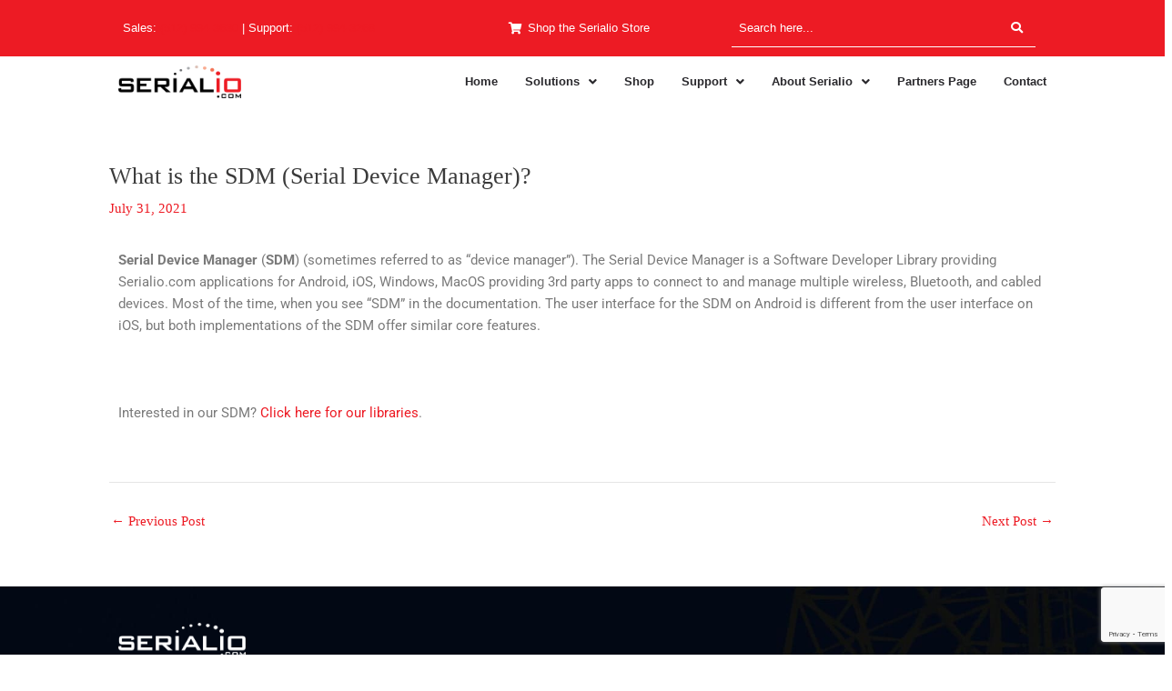

--- FILE ---
content_type: text/html; charset=utf-8
request_url: https://www.google.com/recaptcha/api2/anchor?ar=1&k=6LecUOwqAAAAADw1fya8hr9-VHubxirNW1DT-bqQ&co=aHR0cHM6Ly9zZXJpYWxpby5jb206NDQz&hl=en&v=7gg7H51Q-naNfhmCP3_R47ho&size=invisible&anchor-ms=20000&execute-ms=15000&cb=w9xgqb62r1g6
body_size: 48264
content:
<!DOCTYPE HTML><html dir="ltr" lang="en"><head><meta http-equiv="Content-Type" content="text/html; charset=UTF-8">
<meta http-equiv="X-UA-Compatible" content="IE=edge">
<title>reCAPTCHA</title>
<style type="text/css">
/* cyrillic-ext */
@font-face {
  font-family: 'Roboto';
  font-style: normal;
  font-weight: 400;
  font-stretch: 100%;
  src: url(//fonts.gstatic.com/s/roboto/v48/KFO7CnqEu92Fr1ME7kSn66aGLdTylUAMa3GUBHMdazTgWw.woff2) format('woff2');
  unicode-range: U+0460-052F, U+1C80-1C8A, U+20B4, U+2DE0-2DFF, U+A640-A69F, U+FE2E-FE2F;
}
/* cyrillic */
@font-face {
  font-family: 'Roboto';
  font-style: normal;
  font-weight: 400;
  font-stretch: 100%;
  src: url(//fonts.gstatic.com/s/roboto/v48/KFO7CnqEu92Fr1ME7kSn66aGLdTylUAMa3iUBHMdazTgWw.woff2) format('woff2');
  unicode-range: U+0301, U+0400-045F, U+0490-0491, U+04B0-04B1, U+2116;
}
/* greek-ext */
@font-face {
  font-family: 'Roboto';
  font-style: normal;
  font-weight: 400;
  font-stretch: 100%;
  src: url(//fonts.gstatic.com/s/roboto/v48/KFO7CnqEu92Fr1ME7kSn66aGLdTylUAMa3CUBHMdazTgWw.woff2) format('woff2');
  unicode-range: U+1F00-1FFF;
}
/* greek */
@font-face {
  font-family: 'Roboto';
  font-style: normal;
  font-weight: 400;
  font-stretch: 100%;
  src: url(//fonts.gstatic.com/s/roboto/v48/KFO7CnqEu92Fr1ME7kSn66aGLdTylUAMa3-UBHMdazTgWw.woff2) format('woff2');
  unicode-range: U+0370-0377, U+037A-037F, U+0384-038A, U+038C, U+038E-03A1, U+03A3-03FF;
}
/* math */
@font-face {
  font-family: 'Roboto';
  font-style: normal;
  font-weight: 400;
  font-stretch: 100%;
  src: url(//fonts.gstatic.com/s/roboto/v48/KFO7CnqEu92Fr1ME7kSn66aGLdTylUAMawCUBHMdazTgWw.woff2) format('woff2');
  unicode-range: U+0302-0303, U+0305, U+0307-0308, U+0310, U+0312, U+0315, U+031A, U+0326-0327, U+032C, U+032F-0330, U+0332-0333, U+0338, U+033A, U+0346, U+034D, U+0391-03A1, U+03A3-03A9, U+03B1-03C9, U+03D1, U+03D5-03D6, U+03F0-03F1, U+03F4-03F5, U+2016-2017, U+2034-2038, U+203C, U+2040, U+2043, U+2047, U+2050, U+2057, U+205F, U+2070-2071, U+2074-208E, U+2090-209C, U+20D0-20DC, U+20E1, U+20E5-20EF, U+2100-2112, U+2114-2115, U+2117-2121, U+2123-214F, U+2190, U+2192, U+2194-21AE, U+21B0-21E5, U+21F1-21F2, U+21F4-2211, U+2213-2214, U+2216-22FF, U+2308-230B, U+2310, U+2319, U+231C-2321, U+2336-237A, U+237C, U+2395, U+239B-23B7, U+23D0, U+23DC-23E1, U+2474-2475, U+25AF, U+25B3, U+25B7, U+25BD, U+25C1, U+25CA, U+25CC, U+25FB, U+266D-266F, U+27C0-27FF, U+2900-2AFF, U+2B0E-2B11, U+2B30-2B4C, U+2BFE, U+3030, U+FF5B, U+FF5D, U+1D400-1D7FF, U+1EE00-1EEFF;
}
/* symbols */
@font-face {
  font-family: 'Roboto';
  font-style: normal;
  font-weight: 400;
  font-stretch: 100%;
  src: url(//fonts.gstatic.com/s/roboto/v48/KFO7CnqEu92Fr1ME7kSn66aGLdTylUAMaxKUBHMdazTgWw.woff2) format('woff2');
  unicode-range: U+0001-000C, U+000E-001F, U+007F-009F, U+20DD-20E0, U+20E2-20E4, U+2150-218F, U+2190, U+2192, U+2194-2199, U+21AF, U+21E6-21F0, U+21F3, U+2218-2219, U+2299, U+22C4-22C6, U+2300-243F, U+2440-244A, U+2460-24FF, U+25A0-27BF, U+2800-28FF, U+2921-2922, U+2981, U+29BF, U+29EB, U+2B00-2BFF, U+4DC0-4DFF, U+FFF9-FFFB, U+10140-1018E, U+10190-1019C, U+101A0, U+101D0-101FD, U+102E0-102FB, U+10E60-10E7E, U+1D2C0-1D2D3, U+1D2E0-1D37F, U+1F000-1F0FF, U+1F100-1F1AD, U+1F1E6-1F1FF, U+1F30D-1F30F, U+1F315, U+1F31C, U+1F31E, U+1F320-1F32C, U+1F336, U+1F378, U+1F37D, U+1F382, U+1F393-1F39F, U+1F3A7-1F3A8, U+1F3AC-1F3AF, U+1F3C2, U+1F3C4-1F3C6, U+1F3CA-1F3CE, U+1F3D4-1F3E0, U+1F3ED, U+1F3F1-1F3F3, U+1F3F5-1F3F7, U+1F408, U+1F415, U+1F41F, U+1F426, U+1F43F, U+1F441-1F442, U+1F444, U+1F446-1F449, U+1F44C-1F44E, U+1F453, U+1F46A, U+1F47D, U+1F4A3, U+1F4B0, U+1F4B3, U+1F4B9, U+1F4BB, U+1F4BF, U+1F4C8-1F4CB, U+1F4D6, U+1F4DA, U+1F4DF, U+1F4E3-1F4E6, U+1F4EA-1F4ED, U+1F4F7, U+1F4F9-1F4FB, U+1F4FD-1F4FE, U+1F503, U+1F507-1F50B, U+1F50D, U+1F512-1F513, U+1F53E-1F54A, U+1F54F-1F5FA, U+1F610, U+1F650-1F67F, U+1F687, U+1F68D, U+1F691, U+1F694, U+1F698, U+1F6AD, U+1F6B2, U+1F6B9-1F6BA, U+1F6BC, U+1F6C6-1F6CF, U+1F6D3-1F6D7, U+1F6E0-1F6EA, U+1F6F0-1F6F3, U+1F6F7-1F6FC, U+1F700-1F7FF, U+1F800-1F80B, U+1F810-1F847, U+1F850-1F859, U+1F860-1F887, U+1F890-1F8AD, U+1F8B0-1F8BB, U+1F8C0-1F8C1, U+1F900-1F90B, U+1F93B, U+1F946, U+1F984, U+1F996, U+1F9E9, U+1FA00-1FA6F, U+1FA70-1FA7C, U+1FA80-1FA89, U+1FA8F-1FAC6, U+1FACE-1FADC, U+1FADF-1FAE9, U+1FAF0-1FAF8, U+1FB00-1FBFF;
}
/* vietnamese */
@font-face {
  font-family: 'Roboto';
  font-style: normal;
  font-weight: 400;
  font-stretch: 100%;
  src: url(//fonts.gstatic.com/s/roboto/v48/KFO7CnqEu92Fr1ME7kSn66aGLdTylUAMa3OUBHMdazTgWw.woff2) format('woff2');
  unicode-range: U+0102-0103, U+0110-0111, U+0128-0129, U+0168-0169, U+01A0-01A1, U+01AF-01B0, U+0300-0301, U+0303-0304, U+0308-0309, U+0323, U+0329, U+1EA0-1EF9, U+20AB;
}
/* latin-ext */
@font-face {
  font-family: 'Roboto';
  font-style: normal;
  font-weight: 400;
  font-stretch: 100%;
  src: url(//fonts.gstatic.com/s/roboto/v48/KFO7CnqEu92Fr1ME7kSn66aGLdTylUAMa3KUBHMdazTgWw.woff2) format('woff2');
  unicode-range: U+0100-02BA, U+02BD-02C5, U+02C7-02CC, U+02CE-02D7, U+02DD-02FF, U+0304, U+0308, U+0329, U+1D00-1DBF, U+1E00-1E9F, U+1EF2-1EFF, U+2020, U+20A0-20AB, U+20AD-20C0, U+2113, U+2C60-2C7F, U+A720-A7FF;
}
/* latin */
@font-face {
  font-family: 'Roboto';
  font-style: normal;
  font-weight: 400;
  font-stretch: 100%;
  src: url(//fonts.gstatic.com/s/roboto/v48/KFO7CnqEu92Fr1ME7kSn66aGLdTylUAMa3yUBHMdazQ.woff2) format('woff2');
  unicode-range: U+0000-00FF, U+0131, U+0152-0153, U+02BB-02BC, U+02C6, U+02DA, U+02DC, U+0304, U+0308, U+0329, U+2000-206F, U+20AC, U+2122, U+2191, U+2193, U+2212, U+2215, U+FEFF, U+FFFD;
}
/* cyrillic-ext */
@font-face {
  font-family: 'Roboto';
  font-style: normal;
  font-weight: 500;
  font-stretch: 100%;
  src: url(//fonts.gstatic.com/s/roboto/v48/KFO7CnqEu92Fr1ME7kSn66aGLdTylUAMa3GUBHMdazTgWw.woff2) format('woff2');
  unicode-range: U+0460-052F, U+1C80-1C8A, U+20B4, U+2DE0-2DFF, U+A640-A69F, U+FE2E-FE2F;
}
/* cyrillic */
@font-face {
  font-family: 'Roboto';
  font-style: normal;
  font-weight: 500;
  font-stretch: 100%;
  src: url(//fonts.gstatic.com/s/roboto/v48/KFO7CnqEu92Fr1ME7kSn66aGLdTylUAMa3iUBHMdazTgWw.woff2) format('woff2');
  unicode-range: U+0301, U+0400-045F, U+0490-0491, U+04B0-04B1, U+2116;
}
/* greek-ext */
@font-face {
  font-family: 'Roboto';
  font-style: normal;
  font-weight: 500;
  font-stretch: 100%;
  src: url(//fonts.gstatic.com/s/roboto/v48/KFO7CnqEu92Fr1ME7kSn66aGLdTylUAMa3CUBHMdazTgWw.woff2) format('woff2');
  unicode-range: U+1F00-1FFF;
}
/* greek */
@font-face {
  font-family: 'Roboto';
  font-style: normal;
  font-weight: 500;
  font-stretch: 100%;
  src: url(//fonts.gstatic.com/s/roboto/v48/KFO7CnqEu92Fr1ME7kSn66aGLdTylUAMa3-UBHMdazTgWw.woff2) format('woff2');
  unicode-range: U+0370-0377, U+037A-037F, U+0384-038A, U+038C, U+038E-03A1, U+03A3-03FF;
}
/* math */
@font-face {
  font-family: 'Roboto';
  font-style: normal;
  font-weight: 500;
  font-stretch: 100%;
  src: url(//fonts.gstatic.com/s/roboto/v48/KFO7CnqEu92Fr1ME7kSn66aGLdTylUAMawCUBHMdazTgWw.woff2) format('woff2');
  unicode-range: U+0302-0303, U+0305, U+0307-0308, U+0310, U+0312, U+0315, U+031A, U+0326-0327, U+032C, U+032F-0330, U+0332-0333, U+0338, U+033A, U+0346, U+034D, U+0391-03A1, U+03A3-03A9, U+03B1-03C9, U+03D1, U+03D5-03D6, U+03F0-03F1, U+03F4-03F5, U+2016-2017, U+2034-2038, U+203C, U+2040, U+2043, U+2047, U+2050, U+2057, U+205F, U+2070-2071, U+2074-208E, U+2090-209C, U+20D0-20DC, U+20E1, U+20E5-20EF, U+2100-2112, U+2114-2115, U+2117-2121, U+2123-214F, U+2190, U+2192, U+2194-21AE, U+21B0-21E5, U+21F1-21F2, U+21F4-2211, U+2213-2214, U+2216-22FF, U+2308-230B, U+2310, U+2319, U+231C-2321, U+2336-237A, U+237C, U+2395, U+239B-23B7, U+23D0, U+23DC-23E1, U+2474-2475, U+25AF, U+25B3, U+25B7, U+25BD, U+25C1, U+25CA, U+25CC, U+25FB, U+266D-266F, U+27C0-27FF, U+2900-2AFF, U+2B0E-2B11, U+2B30-2B4C, U+2BFE, U+3030, U+FF5B, U+FF5D, U+1D400-1D7FF, U+1EE00-1EEFF;
}
/* symbols */
@font-face {
  font-family: 'Roboto';
  font-style: normal;
  font-weight: 500;
  font-stretch: 100%;
  src: url(//fonts.gstatic.com/s/roboto/v48/KFO7CnqEu92Fr1ME7kSn66aGLdTylUAMaxKUBHMdazTgWw.woff2) format('woff2');
  unicode-range: U+0001-000C, U+000E-001F, U+007F-009F, U+20DD-20E0, U+20E2-20E4, U+2150-218F, U+2190, U+2192, U+2194-2199, U+21AF, U+21E6-21F0, U+21F3, U+2218-2219, U+2299, U+22C4-22C6, U+2300-243F, U+2440-244A, U+2460-24FF, U+25A0-27BF, U+2800-28FF, U+2921-2922, U+2981, U+29BF, U+29EB, U+2B00-2BFF, U+4DC0-4DFF, U+FFF9-FFFB, U+10140-1018E, U+10190-1019C, U+101A0, U+101D0-101FD, U+102E0-102FB, U+10E60-10E7E, U+1D2C0-1D2D3, U+1D2E0-1D37F, U+1F000-1F0FF, U+1F100-1F1AD, U+1F1E6-1F1FF, U+1F30D-1F30F, U+1F315, U+1F31C, U+1F31E, U+1F320-1F32C, U+1F336, U+1F378, U+1F37D, U+1F382, U+1F393-1F39F, U+1F3A7-1F3A8, U+1F3AC-1F3AF, U+1F3C2, U+1F3C4-1F3C6, U+1F3CA-1F3CE, U+1F3D4-1F3E0, U+1F3ED, U+1F3F1-1F3F3, U+1F3F5-1F3F7, U+1F408, U+1F415, U+1F41F, U+1F426, U+1F43F, U+1F441-1F442, U+1F444, U+1F446-1F449, U+1F44C-1F44E, U+1F453, U+1F46A, U+1F47D, U+1F4A3, U+1F4B0, U+1F4B3, U+1F4B9, U+1F4BB, U+1F4BF, U+1F4C8-1F4CB, U+1F4D6, U+1F4DA, U+1F4DF, U+1F4E3-1F4E6, U+1F4EA-1F4ED, U+1F4F7, U+1F4F9-1F4FB, U+1F4FD-1F4FE, U+1F503, U+1F507-1F50B, U+1F50D, U+1F512-1F513, U+1F53E-1F54A, U+1F54F-1F5FA, U+1F610, U+1F650-1F67F, U+1F687, U+1F68D, U+1F691, U+1F694, U+1F698, U+1F6AD, U+1F6B2, U+1F6B9-1F6BA, U+1F6BC, U+1F6C6-1F6CF, U+1F6D3-1F6D7, U+1F6E0-1F6EA, U+1F6F0-1F6F3, U+1F6F7-1F6FC, U+1F700-1F7FF, U+1F800-1F80B, U+1F810-1F847, U+1F850-1F859, U+1F860-1F887, U+1F890-1F8AD, U+1F8B0-1F8BB, U+1F8C0-1F8C1, U+1F900-1F90B, U+1F93B, U+1F946, U+1F984, U+1F996, U+1F9E9, U+1FA00-1FA6F, U+1FA70-1FA7C, U+1FA80-1FA89, U+1FA8F-1FAC6, U+1FACE-1FADC, U+1FADF-1FAE9, U+1FAF0-1FAF8, U+1FB00-1FBFF;
}
/* vietnamese */
@font-face {
  font-family: 'Roboto';
  font-style: normal;
  font-weight: 500;
  font-stretch: 100%;
  src: url(//fonts.gstatic.com/s/roboto/v48/KFO7CnqEu92Fr1ME7kSn66aGLdTylUAMa3OUBHMdazTgWw.woff2) format('woff2');
  unicode-range: U+0102-0103, U+0110-0111, U+0128-0129, U+0168-0169, U+01A0-01A1, U+01AF-01B0, U+0300-0301, U+0303-0304, U+0308-0309, U+0323, U+0329, U+1EA0-1EF9, U+20AB;
}
/* latin-ext */
@font-face {
  font-family: 'Roboto';
  font-style: normal;
  font-weight: 500;
  font-stretch: 100%;
  src: url(//fonts.gstatic.com/s/roboto/v48/KFO7CnqEu92Fr1ME7kSn66aGLdTylUAMa3KUBHMdazTgWw.woff2) format('woff2');
  unicode-range: U+0100-02BA, U+02BD-02C5, U+02C7-02CC, U+02CE-02D7, U+02DD-02FF, U+0304, U+0308, U+0329, U+1D00-1DBF, U+1E00-1E9F, U+1EF2-1EFF, U+2020, U+20A0-20AB, U+20AD-20C0, U+2113, U+2C60-2C7F, U+A720-A7FF;
}
/* latin */
@font-face {
  font-family: 'Roboto';
  font-style: normal;
  font-weight: 500;
  font-stretch: 100%;
  src: url(//fonts.gstatic.com/s/roboto/v48/KFO7CnqEu92Fr1ME7kSn66aGLdTylUAMa3yUBHMdazQ.woff2) format('woff2');
  unicode-range: U+0000-00FF, U+0131, U+0152-0153, U+02BB-02BC, U+02C6, U+02DA, U+02DC, U+0304, U+0308, U+0329, U+2000-206F, U+20AC, U+2122, U+2191, U+2193, U+2212, U+2215, U+FEFF, U+FFFD;
}
/* cyrillic-ext */
@font-face {
  font-family: 'Roboto';
  font-style: normal;
  font-weight: 900;
  font-stretch: 100%;
  src: url(//fonts.gstatic.com/s/roboto/v48/KFO7CnqEu92Fr1ME7kSn66aGLdTylUAMa3GUBHMdazTgWw.woff2) format('woff2');
  unicode-range: U+0460-052F, U+1C80-1C8A, U+20B4, U+2DE0-2DFF, U+A640-A69F, U+FE2E-FE2F;
}
/* cyrillic */
@font-face {
  font-family: 'Roboto';
  font-style: normal;
  font-weight: 900;
  font-stretch: 100%;
  src: url(//fonts.gstatic.com/s/roboto/v48/KFO7CnqEu92Fr1ME7kSn66aGLdTylUAMa3iUBHMdazTgWw.woff2) format('woff2');
  unicode-range: U+0301, U+0400-045F, U+0490-0491, U+04B0-04B1, U+2116;
}
/* greek-ext */
@font-face {
  font-family: 'Roboto';
  font-style: normal;
  font-weight: 900;
  font-stretch: 100%;
  src: url(//fonts.gstatic.com/s/roboto/v48/KFO7CnqEu92Fr1ME7kSn66aGLdTylUAMa3CUBHMdazTgWw.woff2) format('woff2');
  unicode-range: U+1F00-1FFF;
}
/* greek */
@font-face {
  font-family: 'Roboto';
  font-style: normal;
  font-weight: 900;
  font-stretch: 100%;
  src: url(//fonts.gstatic.com/s/roboto/v48/KFO7CnqEu92Fr1ME7kSn66aGLdTylUAMa3-UBHMdazTgWw.woff2) format('woff2');
  unicode-range: U+0370-0377, U+037A-037F, U+0384-038A, U+038C, U+038E-03A1, U+03A3-03FF;
}
/* math */
@font-face {
  font-family: 'Roboto';
  font-style: normal;
  font-weight: 900;
  font-stretch: 100%;
  src: url(//fonts.gstatic.com/s/roboto/v48/KFO7CnqEu92Fr1ME7kSn66aGLdTylUAMawCUBHMdazTgWw.woff2) format('woff2');
  unicode-range: U+0302-0303, U+0305, U+0307-0308, U+0310, U+0312, U+0315, U+031A, U+0326-0327, U+032C, U+032F-0330, U+0332-0333, U+0338, U+033A, U+0346, U+034D, U+0391-03A1, U+03A3-03A9, U+03B1-03C9, U+03D1, U+03D5-03D6, U+03F0-03F1, U+03F4-03F5, U+2016-2017, U+2034-2038, U+203C, U+2040, U+2043, U+2047, U+2050, U+2057, U+205F, U+2070-2071, U+2074-208E, U+2090-209C, U+20D0-20DC, U+20E1, U+20E5-20EF, U+2100-2112, U+2114-2115, U+2117-2121, U+2123-214F, U+2190, U+2192, U+2194-21AE, U+21B0-21E5, U+21F1-21F2, U+21F4-2211, U+2213-2214, U+2216-22FF, U+2308-230B, U+2310, U+2319, U+231C-2321, U+2336-237A, U+237C, U+2395, U+239B-23B7, U+23D0, U+23DC-23E1, U+2474-2475, U+25AF, U+25B3, U+25B7, U+25BD, U+25C1, U+25CA, U+25CC, U+25FB, U+266D-266F, U+27C0-27FF, U+2900-2AFF, U+2B0E-2B11, U+2B30-2B4C, U+2BFE, U+3030, U+FF5B, U+FF5D, U+1D400-1D7FF, U+1EE00-1EEFF;
}
/* symbols */
@font-face {
  font-family: 'Roboto';
  font-style: normal;
  font-weight: 900;
  font-stretch: 100%;
  src: url(//fonts.gstatic.com/s/roboto/v48/KFO7CnqEu92Fr1ME7kSn66aGLdTylUAMaxKUBHMdazTgWw.woff2) format('woff2');
  unicode-range: U+0001-000C, U+000E-001F, U+007F-009F, U+20DD-20E0, U+20E2-20E4, U+2150-218F, U+2190, U+2192, U+2194-2199, U+21AF, U+21E6-21F0, U+21F3, U+2218-2219, U+2299, U+22C4-22C6, U+2300-243F, U+2440-244A, U+2460-24FF, U+25A0-27BF, U+2800-28FF, U+2921-2922, U+2981, U+29BF, U+29EB, U+2B00-2BFF, U+4DC0-4DFF, U+FFF9-FFFB, U+10140-1018E, U+10190-1019C, U+101A0, U+101D0-101FD, U+102E0-102FB, U+10E60-10E7E, U+1D2C0-1D2D3, U+1D2E0-1D37F, U+1F000-1F0FF, U+1F100-1F1AD, U+1F1E6-1F1FF, U+1F30D-1F30F, U+1F315, U+1F31C, U+1F31E, U+1F320-1F32C, U+1F336, U+1F378, U+1F37D, U+1F382, U+1F393-1F39F, U+1F3A7-1F3A8, U+1F3AC-1F3AF, U+1F3C2, U+1F3C4-1F3C6, U+1F3CA-1F3CE, U+1F3D4-1F3E0, U+1F3ED, U+1F3F1-1F3F3, U+1F3F5-1F3F7, U+1F408, U+1F415, U+1F41F, U+1F426, U+1F43F, U+1F441-1F442, U+1F444, U+1F446-1F449, U+1F44C-1F44E, U+1F453, U+1F46A, U+1F47D, U+1F4A3, U+1F4B0, U+1F4B3, U+1F4B9, U+1F4BB, U+1F4BF, U+1F4C8-1F4CB, U+1F4D6, U+1F4DA, U+1F4DF, U+1F4E3-1F4E6, U+1F4EA-1F4ED, U+1F4F7, U+1F4F9-1F4FB, U+1F4FD-1F4FE, U+1F503, U+1F507-1F50B, U+1F50D, U+1F512-1F513, U+1F53E-1F54A, U+1F54F-1F5FA, U+1F610, U+1F650-1F67F, U+1F687, U+1F68D, U+1F691, U+1F694, U+1F698, U+1F6AD, U+1F6B2, U+1F6B9-1F6BA, U+1F6BC, U+1F6C6-1F6CF, U+1F6D3-1F6D7, U+1F6E0-1F6EA, U+1F6F0-1F6F3, U+1F6F7-1F6FC, U+1F700-1F7FF, U+1F800-1F80B, U+1F810-1F847, U+1F850-1F859, U+1F860-1F887, U+1F890-1F8AD, U+1F8B0-1F8BB, U+1F8C0-1F8C1, U+1F900-1F90B, U+1F93B, U+1F946, U+1F984, U+1F996, U+1F9E9, U+1FA00-1FA6F, U+1FA70-1FA7C, U+1FA80-1FA89, U+1FA8F-1FAC6, U+1FACE-1FADC, U+1FADF-1FAE9, U+1FAF0-1FAF8, U+1FB00-1FBFF;
}
/* vietnamese */
@font-face {
  font-family: 'Roboto';
  font-style: normal;
  font-weight: 900;
  font-stretch: 100%;
  src: url(//fonts.gstatic.com/s/roboto/v48/KFO7CnqEu92Fr1ME7kSn66aGLdTylUAMa3OUBHMdazTgWw.woff2) format('woff2');
  unicode-range: U+0102-0103, U+0110-0111, U+0128-0129, U+0168-0169, U+01A0-01A1, U+01AF-01B0, U+0300-0301, U+0303-0304, U+0308-0309, U+0323, U+0329, U+1EA0-1EF9, U+20AB;
}
/* latin-ext */
@font-face {
  font-family: 'Roboto';
  font-style: normal;
  font-weight: 900;
  font-stretch: 100%;
  src: url(//fonts.gstatic.com/s/roboto/v48/KFO7CnqEu92Fr1ME7kSn66aGLdTylUAMa3KUBHMdazTgWw.woff2) format('woff2');
  unicode-range: U+0100-02BA, U+02BD-02C5, U+02C7-02CC, U+02CE-02D7, U+02DD-02FF, U+0304, U+0308, U+0329, U+1D00-1DBF, U+1E00-1E9F, U+1EF2-1EFF, U+2020, U+20A0-20AB, U+20AD-20C0, U+2113, U+2C60-2C7F, U+A720-A7FF;
}
/* latin */
@font-face {
  font-family: 'Roboto';
  font-style: normal;
  font-weight: 900;
  font-stretch: 100%;
  src: url(//fonts.gstatic.com/s/roboto/v48/KFO7CnqEu92Fr1ME7kSn66aGLdTylUAMa3yUBHMdazQ.woff2) format('woff2');
  unicode-range: U+0000-00FF, U+0131, U+0152-0153, U+02BB-02BC, U+02C6, U+02DA, U+02DC, U+0304, U+0308, U+0329, U+2000-206F, U+20AC, U+2122, U+2191, U+2193, U+2212, U+2215, U+FEFF, U+FFFD;
}

</style>
<link rel="stylesheet" type="text/css" href="https://www.gstatic.com/recaptcha/releases/7gg7H51Q-naNfhmCP3_R47ho/styles__ltr.css">
<script nonce="ZEIILGUytHYZ9OBYSvqCsw" type="text/javascript">window['__recaptcha_api'] = 'https://www.google.com/recaptcha/api2/';</script>
<script type="text/javascript" src="https://www.gstatic.com/recaptcha/releases/7gg7H51Q-naNfhmCP3_R47ho/recaptcha__en.js" nonce="ZEIILGUytHYZ9OBYSvqCsw">
      
    </script></head>
<body><div id="rc-anchor-alert" class="rc-anchor-alert"></div>
<input type="hidden" id="recaptcha-token" value="[base64]">
<script type="text/javascript" nonce="ZEIILGUytHYZ9OBYSvqCsw">
      recaptcha.anchor.Main.init("[\x22ainput\x22,[\x22bgdata\x22,\x22\x22,\[base64]/[base64]/[base64]/[base64]/cjw8ejpyPj4+eil9Y2F0Y2gobCl7dGhyb3cgbDt9fSxIPWZ1bmN0aW9uKHcsdCx6KXtpZih3PT0xOTR8fHc9PTIwOCl0LnZbd10/dC52W3ddLmNvbmNhdCh6KTp0LnZbd109b2Yoeix0KTtlbHNle2lmKHQuYkImJnchPTMxNylyZXR1cm47dz09NjZ8fHc9PTEyMnx8dz09NDcwfHx3PT00NHx8dz09NDE2fHx3PT0zOTd8fHc9PTQyMXx8dz09Njh8fHc9PTcwfHx3PT0xODQ/[base64]/[base64]/[base64]/bmV3IGRbVl0oSlswXSk6cD09Mj9uZXcgZFtWXShKWzBdLEpbMV0pOnA9PTM/bmV3IGRbVl0oSlswXSxKWzFdLEpbMl0pOnA9PTQ/[base64]/[base64]/[base64]/[base64]\x22,\[base64]\x22,\x22e8K5esOvZ8KHTMOURgZqJsKZbcOVREpOw6jCijPCmGnCiBvCsVDDkV1Mw6YkBsOoUHE2wp/DvSZEClrComgYwrbDmkzDnMKrw67CnnwTw4XCkCoLwo3Ch8OUwpzDpsKiHnXCkMKQHCILwr8qwrFJwq/DsVzCvAPDl2FEaMKlw4gDeMK3wrYgdmLDmMOCEQRmJMK1w5LDug3CjTkPBEllw5TCuMOyYcOew4xbwp1GwpY+w6l8fsKvw67Dq8O5EDHDssOvwqTCisO5PGfCsMKVwq/CnWTDkmvDmMOXWRQobMKJw4Vmw4TDslPDksOqE8KiazTDpn7Dp8KoI8OME2MRw6gtYMOVwp4nIcOlCAwhwpvCncOEwqpDwqY3e37Drm0iwrrDjsKTwr7DpsKNwpJ3ADPCu8KCN34owqnDkMKWDzEIIcOKwpHCnhrDqsOFRGQiwo3CosKpGMOqU0DCvsOdw7/DkMKCw7vDu25Ew5NmUCtpw5tFblkqE1vDscO1K1rClFfCi23DnsObCHbCm8K+PjzCoG/Cj19yPMODwqPCtXDDtVs/AU7Do03Dq8KMwocDGkYrRsORUMKtwqXCpsOHKDbDmhTDkcOWKcOQwp/DuMKHcE3Dh2DDjzJiwrzCpcOXMMOucwt2Y27CmMKaJMOSCMKzE3nCl8KXNsK9ZwvDqS/DkMOhAMKwwqBfwpPCm8Ouw6rDshwrFWnDvVgNwq3CusKrb8KnwoTDkAbCpcKOwpPDjcK5KXXCn8OWLH8Hw4k5DkbCo8OHw6nDgcOLOW5vw7wrw7DDuUFew6UgakrCriJ5w4/DuHvDghHDkMKSXjHDj8OPwrjDnsKVw4Y2TwsZw7ELH8OKc8OUDVDCpMKzwpjCksO6MMOowrs5DcO6wrnCu8K6w5RUFcKEbsKZTRXCnsOZwqEuwrR3wpvDj1PChMOcw6PCgRjDocKjwrvDusKBMsOBZUpCw4DCkw4ofMK0wo/Dh8K5w5DCssKJZMKVw4HDlsKCGcO7wrjDl8KDwqPDo0otG0cXw4XCohPCtUAww6Y5NShXwokvdsOTwpcvwpHDhsKRH8K4FXVWe3PCg8O6MQ9mbsK0wqgWJcOOw43DsGQlfcKHOcONw7bDrgjDvMOlw7FxGcOLw7vDqRJ9woPCnMO2wrcLOztYecOkbQDCt24/[base64]/DkSXConvClMKiw6drfX9pM8KGwoLDgFLDo8K8HD3Dh2suwpbCssOXwpYQwrfCqMOTwq/DsBLDiHoBQX/[base64]/wpsHwp5YHMKXwr0pZ8K8wqTCklxVGwjDuSAzf1xew4jCilPCocKbw6HDlXpjDcKbaz7Cn0vDrDjDpC/[base64]/Dk8KyQMKew44xAQ3Cpn0aVwnDrnhzZcOmGMKuOWnCukDDlxnCsXjDpzrCocOdJ1puw7/[base64]/CtRIqwrnCv8O/w7DCtMOnDUrCicOJw70Ow6PCn8Opw7bDjhzDuMK5wrrDjgzCi8Kew53DhV7Dr8KbTj/[base64]/DssKFKC7Culh3ESHCnlnDr8KIGFDCrXQXwojCq8KBw6bDlhLDpk8Dw6XCpsOVwrATw4fCrMOFScOaPsKJw6zCgcOnPBYJImnCrcOwCcODwqQMP8KuCFDDqMOfW8KkNyfCl0/CmsOiwqPCvWLCsMOzUsKnw6jDvjRIJGzCrAgFw4zDucKlY8KdbsKbNcKYw5jDlUPCiMOmwoHCucKQBU1nwpLCiMKXwonDjypxRMKzw6TCmRsCw7/DjcKLwr7Dr8Kpw7TCrcOIHsOjw5bCrmfCujzDrxIgwop2woTCjh02wqPDpcOQw7TDtQ9eBRVRKMOOYcKdYMOnT8K/dQR0wotpw4kFwrVLFn/Dsz8NO8KOC8Kcw6UzwrbDrcKYS1HCpWEhw4ETwpDCoQhww5x5w6gQdkLCj0MgKBsPw7jDpMKcJ8KlaArDrMOBwro6w5zDpMOiB8Kfwp5Aw70/M2Q+wrJxLQ/DviXCtXjDg1zDtmbDm2BKwqfCgyPDkcKCw4rClgrChcOBQD52wpVvw4cBwoLDpMKtCjdLwrNqwopUfcOPXcOrd8K0V2JPDcKxNz7CiMOfGcK0Lzpbw4vCn8OCw6/CosO/LGkFwoUKPkHCs13Dp8OMUMK/[base64]/CimfDpcKawq9qw4bCtkbComjCtsObYMOZw60YV8OKw7bDosOaw40PwrDDtDXChBBRWR0WFWIbZMOKaiHCrBzDtMOCwozDm8Oww7kPw47CqkhIwqdSw7zDrMOadxkXG8KndsOwXMOVwqPDtcOkw7rDk1/[base64]/CqsOxejUwwpHDnsOpWkDDpFN6w63DtS43wrQRBXvDrCBIw5w8NVbDljnDpTzCrWZhEhsKPsOFw4tHJMKpHDfDq8Olw4/DsMOpYsOPZ8KLwpfDhybDj8OsVXUOw4/DmTzDvsK/[base64]/DmCtsRsKEw58Cw4DCm8KZwofDn8OfOMKOwpJAJsO4ecKFa8OfE3MmwrPCucKkPsKzVzlAXcOoAx/DscONw6sCYz/Dl3fCkS3CuMOiw4zDqAfCoHPCpsOJwrl9w7Vewrhgwp/Ci8KnwqXClT9Dw5Z/bnLDocKBw59sUXIYIEdGRH7DscOQUCA+Cg9NMsKEHsKPFsOxfwLCjMODHibDs8KlPcKww6vDvCBXAWMdwr56HcO4wq/[base64]/DuAxOw58tw69ILsKEw6ZLfMOfRcKowopkw6MBViNdw4jDrW1Lw41RI8ONw4g/wonDrmHCvC8kasOxw4USwrNMXsKcwonDvgDDtiDDnMKlw4rDtVxvTS1CwqvDmh40w7vChBDCi0/CmVEZwo5mV8K0w7owwptfw5w6JcKnw4nCgcKPw4dZT2HDnMO8Aj4BBMOadsOYLEXDgsO5LcKRKhZoc8K6HGTCgsOyw5zDhcO0DjDDj8OTw6bDgsKsPztlwq7CnWfCsEAcw4spJ8KDw5U3w6AtRMKew5LCugfCjwYlwrrCrMKMQz/DisO1wpY9JcKzEj7DiVXDmMKkw5vDlmnCm8KTXi/DrRHDryhGKMKjw4gNw5Iaw7EIwoR9w6kjQ3BMLk9VecKKw6DDnsO3U0vCpEbCqcOlw4Juwp3CicKtEzPClFJ8f8OPDMO8JgjCrwYTLcO+NDHCslXCp1UJwppBJFjDsB5Xw7swYgnCsnfDpcK8ZzjDkwPDtE3DrcOjM0IIA2oiwo9nwoAzwqlMaAh+w4bCosKuw5/Dkz8Pwp8Hwr3DncK2w4QXw5vDmcO7I3lFwrJKcyp+woTCkjBOLMO/wpLCjHljSm/Cg2BhwobCiGg0w5LDv8KvcyhXBAjDnD3DjjA1VRlgw7JGwo06KMONw6TCn8KNZQgzw5pJAUnDjMKAw6wpwp94wqzCv1zClMKOJBjCqxlycMOjZSLDoCoTfMKSw79rNiRnX8OUw5FqIMKmYMOrQ0pcLQ3DvMOVeMKeMXXCsMKFBzLCs1/CtWkfwrPDryMXZMOfwq/[base64]/[base64]/DrB3DvcOzMMKaw7vDiUHDqXLDqHbCulw6wpM1EMO4w7HCjsOywpsiwovDjsK8ZABUwrtWLsO6In1jwqN7w5TDll8DekXCh2rCncOOw6sYWsO1wrsyw6Aow4HDg8KlAktewqnCmm4Tf8KAD8K/LMOZw4XCmHAYR8OlwoLDrcKhQVd4w7vCqsOJwrUWNcOAw4DCsSQRWXrDpR3CtcOGw5Fsw63DmsKCwo/DsybDqAHClRbDkMOLwotEw7socMKbwqoAaCcpbMKUO3UpDcK3wpVUw5XDuxXDnVvDv3XDq8KNwrfCp3jDk8KdwrjDtEDDjMOswo/CnTNnw6pvwrgkw7kqZysTBsKVwrBwwpTDicK9wpTCsMKDPC3Co8KLPjExXsKyRMOrUMK7w7l/[base64]/[base64]/DjynDocK4BXcXG8KtwrrCk3R7wprDl8OfwqbDmcKeLxHCglBKLXpddw3Ds2vClGnDn3k4wqhNw5DDo8OjdRYMw6HDvsO+w74WUWvDg8KRFMOORMO2AcKVwrpXLkkfw75EwrDDhmzDmMKDLMOTw6DDhcKYw5LDjyx1aABTwpNBC8K/w44DCCXDszHCv8OLw7rCosKbw4nCpcOkalHDosOhwp/DjUTCl8O6Kk7DosOewpPDhnfClTAVw4oEw6rDg8KVSHZnc1zCkMOzw6bCn8KQSsKnTMOXNcOrSMKvScKaTAXCuRd6GsKKwofCksKGwp7DhlE1CsKNw4XDqMO7X0k3wozDn8K5NV/Coik2Ui7DnSINQMO/UCjDnicqdF3CjcKIWT3CvloTwrdzHcOtYsOCw4jDv8OPwplzwpjCvQXClMKjwrvCtmYrw5zCpMKCw41GwpVFAMKNw4NeLsKEal8iw5DCkcKLw4YUwodBwpDDjcOfb8OQScObRcKbXcK/woYqHDbDp1TDosOjwrp6UcOnfMKSKzXDoMK1wpNswobCkwPDtkTCjcKAw4pIw44KXsKwwqvDicOFK8O+bcOQwpbDkDMiw45xDj1kw65owogkwoVuFSACw6vCrQArIsKqw51Nw7/DmhrCvwpLen3DgV3CqcOxwrBtwq3CuxTDl8OfwofCkMOrag90wo/Cq8O3dsO9w6fDig/DminCmsKJw7fDn8KSKjvDl2HCgw3DtcKjA8O6RUReY3oZwo/CgTB6w7rDlMOwRsO0woDDnFB9w4B5RcK5w6wuZy4KIwfCuD7CtRJ0TsOFw4R/QcOWwpoxRS7CijApw4rCvMKgHsKrbcOTE8OVwpDCocKjw4UTw4Nra8OyK0rDlXs3w43DmTrCsQUMw6ZaGsOJwpU/wpzCpsK1w71uSRcYwqfCrcOBdlDCuMKJT8Obw7U/[base64]/CVlvw44pAnRkw7fDoEnDogLCn8Kzw6kQDXnDscKNBcONwpVLE1bDk8KLOsKJw73CvMOIXMKaHmMNVMOcNTILwrrCmMKMC8Oyw4UQPcKvPGE4bHwNwqNNXcKrw6XCiVnCiD7DhWQFwrvDpMOYw6/[base64]/HcKaGTrDssOMw5d2KMOjAQbDnMKuwobDr8OSwrhmZBN/OQ1DwqPChmEfw5osZnPDljTDhsKjHsO1w7jDlDhuTEDChn3DhmPDjcKREsKtw5TDiiXCqnDDoMKKdEJiN8O5BMKhN2MlOgAOw7LCoXIQw7nCtsKLwqgdw7bCvsKow6cWCF4HBMOWw7/[base64]/[base64]/[base64]/w5QFwo96Nj5lw6jDqgMyMcKbDsKscXMQwp0dw4LCucOPJsKzw6NaJsONDsKmWiRXwqLCn8K4JMKmDsKsesOvT8O0QsOpAUorf8KHwqstw4nCjcOcw4JtLjvChsONw5rCjBMNGA8cwrbCgEIDw7HDtHDDlsKKwqc5Wg7CvsKeBV7DpsKdcW/CjE3CtVF2N8KBw4rDosOvwqV9IcKodcKAwpY3w5zCjGcfTcOJSMO/[base64]/DkWUqfcOww6HCgMKRccOIwqHDgsKiw5XCvwhIw44PwoRyw6N7wqXCoW4zw5JrWEXDisOpTGzDvkXDs8KKMcOPw4l4w5cZJMK3w5/DqcOPFAfCvmBpDSTDjBBPwr84w5vDsWshX3HCv1oBLMKIYUAyw7Z/EAxwwp/CiMKCClcmwoFMwpxqw4YIJsOjDsOewofCm8KlwpjDssO1w69Nw5zCqEdQw7rDqSfCksOUAAnCrTXDqcO1JMKxeQEowpcSw45vD1XCoTx8wr4+w69YBFU0LcOlD8OVF8KVM8ORwr82w57ClcK9PVHCgz9hwpcOEsO/w4nDm0J8V0TDlCLDrFNFw4/CjRUMb8O2OyPDnELCqz8LXDfDoMKVw5dZacOrFsKqwpZhwp4VwpYND2ttwr7Di8K/wq3CjndFwp/DhEQMMD93JcOTw5bChE7Chw4YwqDDgSAPf3oqWcOmDWnCjcKfwp/DrsK0ZlrDpQNODcKbwqccRXrCmcKHwqxyGmQebMKow4bDsw7DgcOwwr0GUUrCmAB4w7ZWw75uXsOpAj3DnXDDk8OtwpkXw4FvGT7Dq8KITGvDs8OIw6vCjcOkSRNgScKgwovDim0wLFkawrIZAGPDqlrCrgJTfMOKw70nw7nChn/DhXnCpB/DrRrDjzDDl8KHCsKUWyFDw6wFP2s7w6o6wr0EUMK1aS8tbVgeMjQKwqnCsmrDkjfCnMOxw6QZwokNw57DocKFw6hcS8O2woHDicOWKnnCgnTDj8KqwqI+wowKw5wXKn3Csyp/[base64]/[base64]/AnjDoW0owqvDsMOJYkxkcsOHJkLDlcKOwqhQw4DDvsO5w409wpTDu3tSw4BiwpQiwrUyTjjCjnvCk3vCkV7Cv8O2bWrCmGNObMKmbyHCjMO0w6cPDDNKU1MIH8Okw77Cg8O8E1HDtRBMDVE7I17CjTAIAQY/UgARUMKLO1DDlMOwIsKNwq/Dk8K+VnUlVxbDnsOcXcKKw7jDrmXDnnnDusO3wqTCtT5YLsKywpXCqy/[base64]/w4fDlhElwr7DgWJ1woHCjBlsw4bCmHszwoMOw78mwoQXw6tbw4cTCMOnwpnDj0vCocO6H8KWQcKBwqLCqB9jCjQxfMOAw4zDn8OYHMOWwohiwps/[base64]/DsjAIwol/worCqsO+I8KtKjfCols5acOEwprCi0crGVE/w5bCsDRHwoRIcV3Coy/CqSBcO8K9w4zDg8Oqw7s0AGnDscOBwobCi8OcD8OTNcOmccK+w5bDjVvDoDHDisOxD8KLCzzCrgFEBcO6wow3NcOQwqoOHcKdwptywpkKCsOowrTCosKmDBV2w7zClsKhHi/[base64]/DpsKIDH5vwrTCsgN7OjjDqcOCGsOFw7fDocOnwrViw4rDv8KBwrnCusOOC2zCvnR6w7fCpSXCp1vDuMKvw7kcbMKeT8KaK1fCkRY8w5LCicOAw6V+w53Dv8K7wrLDiRI/BcOPwqbClcKYw59PQsO6GVXCsMO8CwTDqMKSfMKgAARNBScDw4scZTlqXMK+OMKUw7/CoMKRwodWZMK9dMKTVxFqLMK2w7LDtnbDklzClVbCr25lLsKKZMO1w6Naw5M+wo5KJXbCgcK5XzHDr8KSQsK+w69Hw4ZZJ8KBwoLCksOMwrzCiQTDl8KMwpbCnMK9cn3DqX02d8OLwpzDisK3w4NUCR4JfxTCtgFOwobCg14Dw43CtsOjw5LDrcOZwpXDt2LDnMOBwq/[base64]/DtDsCwpdTw5pNG0zDg3bCssKeMcK8woHDnsOYwp7Dg8OONh3CrMKkQy/DnsOswqNEwobDusOmwpxiZsKwwoFTwq8Uw57DmlF+w4RQbMOXwoYzHMOJw5DClcO4w6lqwpbCicOmA8OHw6tFw77DpjE7fsOQw7QAwr7CsT/CkDrDoD8ew6gNY3fDjXLDly04wofDqsOsQwV6w7NkKGbCmcOpwpnCuB/DoD/[base64]/CgsORw7jDmz47YAliw7/Dg8OTXlPDinvDssOQdn3ChcO7XMKBwq/[base64]/CmMKWw5caOMOVZwzCkB/[base64]/DlUfDqwzCsMOvwobCocKjEsK4w6nCoinDuMKbb8OZcxI+KztHI8OEwozDnzE9w5DDm3LCtgTDnxxtwobCssOBw49fb1cBw4PDiXrClsKPfx8Jw6VcPMKAw7cqwo9aw5jDi2zDkUJaw4MMwpMJwo/Dr8OzwrXDlcKiw5AmEcKiw4TChi3CgMOBRnjDoXzCqcOAOgHClcO7a0XCnsO/wrUPEmA+wp7DqUgfV8OpS8O2woHCoDHCucK6V8Kowr/[base64]/[base64]/DrVnDkGp9aF4aNBrCvcK8SVkmw6XCuMKQwrhheMOQwq1LeBfCoUI0w6HCnsOXw6bDsVYYRk/[base64]/d1rCuyLDtGo1wqsCHVEGIMKzwpFMIFUnYHvCiwzCvsK6NcK2WnvCsBRrw41Iw4jCrlIJw74jel3Cq8K+wq9qw5HDscOhb3g+wonDoMKuw6hEDsOWw7JdwprDiMOkwq8ew7Z/w7DCocO5US/Dgk/[base64]/DmjDmMOvw4tlaMO/[base64]/EMK8JsK7LcOkwoAKCcKoXcKxwqDChBnDtMOow5MAwrzCqRQ1M1DDmcO5woZ8BkchwoR8w7E+esKfw53Dm04Cw7kEEgLDtcKGw5hKw4LDkMK7HMK+AQpcNQNcU8OVw4XCq8KNQwN+w49Cw5vDhMOswowlw4zDkH4mw5PCnWbCs0vCusO/[base64]/DMOAa8KPNGTDpS5/YsKJCTDDlsOXVAnCiMKgwqbDqcKSEsKDwoTDo0TCi8Oxw4bDjDPCk1PCoMOdLsK1w6wTbylywqQTNRs2w4jCscKRw4LDtcKowrXDg8KIwoNIZcOlw6/[base64]/CoF/Dh1XCvMKERA4EUWXCmV3Dl8KrwoZbeSdrw4vCmRoBYn/ChWDDlyBZSHzCqsKPUMO1ZhFNwoRFBsKywr8WUH4tbcOuwonCo8KbCldJw4LCpsO0JFQyRMO9LcOIcQXCoGgrwqzCicKhwpsbAwbDlsO9GMKrQGPCrxvCgcK/bi09OwTCtsODwr0QwohRIMKjbMO4wp7CsMOOcFtpwrZEYsOsO8Oqw7XCjGYbN8K7woMwEiBdV8OBw5zDnXjDrsOHw5nDqMK/w5PCnMKmN8KfQhs5VXPDo8KNw58DbsOfw4bCiz7CscOlw6LCiMKAw4bDt8Knw6XCjcKHwooww7Bswq7CnsKrZGbCtMK6Nytkw71YGx45w6vDnHTCtlHDi8Ogw6cKXXTCnyBmw4vCnGfDvsKJS8KrZcKNV2/[base64]/Dh8OAwpvCgsKvOMKZB8K2UHhkXMOFLMK3D8K/[base64]/ClMOaMhbCtMK1c1w7w6wQw5/Dh3TCqV7Dr8Ktw7I8AFLCtn/Dk8KiJMO8W8OracO/[base64]/DpHNbw7w9esOtT8KgDi8KwocpfMOnwqnCjcKgKMOcK8KrwrUaUkfCjMODD8KFQsO1NXUiwrl3w7UpW8OUwqrCscOCwopHEcKTRRYcwo87w6/ClWDDmMKYw4Z2wpPCtsKVIcKWAsKMKyFOwroRBzTDkMK9LElQw6TCnsK2ZsO/CBTCrnjCgRUVU8KCS8O9C8OOF8OTUMOtN8K3wrTCri7DqEPDtsKkPl3Cp1zDpsKtc8KEw4DDssOEw4o6w4HCsGMMQFzCn8K5w6PDsi/DusKzwpcnCsOuUMOtU8Kdw41nw5/Dq07DtV/CpkLDjRnDpyzDmcOiwrJfw5HCv8OkwrxnwppJwoExwrgHw5/[base64]/DoVDDpcKaw50MR8Ksw7U1McOsXcKewqUMBcKPw6vDs8OQVCXCt27DpFMzwrY9C1RuICzDt3PCnsOoLgl0w6IIwrh0w7PDpsKaw5clBsKZw4RWwrsYwrzCmhDDuCzCk8K2w6DCrQvCu8OEwozChzfCncOha8KONQrCuS/[base64]/[base64]/[base64]/DmsKJw5lcIsOWwrYVP8KmXQhdw5bCpsOjwpfDpwU4TwtHTMKzwprDuTldw50leMOAwp5DHsKEw7bDuW1owoYawqxnwpl6wp/CsmHDlMK1DgjCrXHCqMOXNGTDv8K2Xi3DucOOU25Vw5fCiD7CosOgSsKnaSnClsKxwqXDrsKrworDlXA7SSVFT8KoS1wTwr4+WcKdwqI8Lyk7wpjChQ9Qehwow6rDqMOJNMOEw6Vgw5d+w7IvwpzDu2NUCjRQFxBHAE/ChcO+S2kmMEvDikLDvTfDoMO5GHNPGk4FQ8K3wrzDhRx9BwcjwpbCv8OkD8OWw74MT8OuPlk2AXrCisKbIB3CpihhdMKGw7jCvMKvEcKGHMO8LA7Ct8OSworDkQbDg3t/aMKcwqfDr8O/wq9Yw74sw7DCrG/DshtdCsKVwofCucOMBEljasKSw4VSwrbDnHXCocK9Ql46w6wQwo9jU8KkRC0CQcObDsO5w63CnEBywrsAw77Dh3w3w598w7vDpMOuYcKpw5fCty1yw50WFSwBw4PDn8KVw5nDl8KTeV7DiE/Cs8KneBg5PGTDksK9I8OYYS5qIw8VF2HCp8OjM1U0Jm1ewrfDoDzDgsKLwopCw6LCp003wrQ2wqBNXjTDjcOSFcO4wofCocKCa8OObcOyPDNLPHxfFG8Kw6vCozXCiXoOZRfDnMKIYnHCqMOfP2HClhh/[base64]/[base64]/YD5vwrjCnMOLw6nDjj02JBPCunZZc8KwLsOhw43Dp8KewqlJwot/D8OXaS7DiT3CtX3DmMKWZcOCwqJqPMOBH8OFwoTCq8K5AcOIH8KAw47CjXwwEMK+ZRnCjGTDnCfDgGQNw7s3L2zDpsK6woTDq8KTIsKsCMOjOsK1TsOmOCBIwpNcYE8kwoTCo8OOMGbCs8KlE8OYwrgpwqIMUMOZwqzDgMKUK8OVOz/[base64]/[base64]/Do8Oaw6PCu8K5XcKUM0LDsVEXw6Bww7TCt8KIwojCkMKYXsKmw4JcwrwBwqbClsOHaWZ1QGl1woVqwogvwoTCi8Kgw53Doi7DoE7DrcK3LyvDjcKUY8OhJcKdTMKSUjzDmsOYwr9iwr/[base64]/DiAfCt8OCwpbCuMOzfy1cw6/CqHTDosOyYTvCnsOOOMKNw5jCpTLCvsKGAsO9HTzDkF5kw7DDuMKPdsKPwqLDsMKzwoTDhVcbwp3CkCdLw6ZIw61jw5fCkMO9NznDjXQ4HDMVV2R/[base64]/wp/Ck03DrMOfw5IxW8O0F8OPFcKsQcOwW8OdZ8KmAcKEwooFw4gawqoCwox0Z8KMO2nCrsKBTApjRRMAX8ONJ8KGD8Ksw5Vka23CplDDr17Dk8Oiw6EnZBbDtMO4wqPClsOMw4jCuMObw4Qie8K/AU0RwpfCi8KxTxPCoWBnScKuPmfDlsKRwox5OcK/wqdBw7TDmcOyCzgtw4DCs8KJKlwRw7rDsgTDl2jDi8KAEsK2B3QjwoDDr33DnQbDr29Qw4dIa8OewqnDnkpIwo5lwpEwfMO2wp82IiTDu2DDksK4wpRoDcKqw4tfw4ldwqJ/w5lEwr86w6/Ck8KTF3vCsmVlw5w1wrrDq3nCi0wiw7ZFwrlbw4gvwp/DhH0ib8KFesOxw7vClMOhw6V/[base64]/CoMK2w7LDmkQJHlDDtsKqwotlworCh0/CuMKqwrDDnMOwwqMWw7fDoMKaGyTDqxpSJyDDvWh5wo9cNHXDmzHCr8KSZjHDtsKtw5UeIwIIHMOxJ8K7wo7DnMKVwr7DpUBYThHCl8OcYcOcwqp/WyHCs8KKw6jCoActbEvDh8KYesOewojCqQcdwpd8w5DDo8KzXsOBw5LCp3vClD0Zw43DiAlWwoTDt8Kxwp3Co8K0RMO9wrLCu0/CoWzCsGl2w6XDoXHCr8K+BmUObsOcw5vDlAh9PBPDucK/E8KGwo/DvyjDssOFGcObDHprFsOAV8OPPyEURsKPNcKuwpXDm8Ofwq3Dmlddw7hdwrzDh8O5KcOMXsOfKcOKXcOGYcKuw5XDn3zCjinDiFh8O8Kiw73ChMK8worCtcKhOMOhwp7DumsdCDXCgnjDvUB5KcK/woXDlRDDlCVvKMOgw7hDwpN5ASHDqhFqfsKOwo/DmMOQw5EZKMKvIcK+wq9xwo8Rw7LDlMKYwoleWlzCh8O7wpNKwrBGaMOAXcK7w4zDnB54T8O+FMOxw6vCgsOZFzoxw4/[base64]/w5EUw4rDjX0IwqpkwrLDoAvDncOWK8Krw7bCjcKLI8OvwqsSHsK4woY6w7cCw5vDt8KcHy0kw6rCqcOfwoo9w5TCjTPDgsK/MirDohlPwqLDl8KLw5B6woBfTsODPDdvMDVWBcKNR8KPwr9YCUDCvcOFJyzDp8K/w5XDl8KEw59fVsKue8KwFsO1Uhdmw7MsTSfDqMKTwpsow5c+Pitzw6fCpB/Cm8Ozwp4rwownZMO6P8KZwos5w5ILwrDDmDDDmsOJbnt7w47Dnz3DmDHDlXHDpA/DrFXClsOLwpN1TsOce1pDC8K0ccKtQSx9D1nCvQPCt8KPw7/CtjRHwoIPSX4ewpYVwrBxwo3Ch2PCjkREw59dWUTCs8Ksw6rCvsOUJ1JgQ8KbKnciw5h7asKfUsOKf8Kjwrl4w4bDkcKmwo9cw7gpHcKjw6DCgVbDjT53w73Cs8OGOMOtwqdoFGLCjgPCtcKnHMOqecK2MA/[base64]/DqQTCs1JfS08ew7rDgjtbwpYiwo59w5VeCMKQw5jDgkTDn8OBw5nDnMOJw59FIMOcwpUNw78gwocufMOfEMOEw4PDhsO3w5/DlGDChsOYw5PDosKww4diZ045wrLCj0TDp8KqUF12SsOdVDFhw4DDn8Oaw7PCjyx4wqJlw4VEwp3Cu8KrDnNyw7nCkMOMBMO/wpZOewzCs8KwSR8nw7AkHMK2wr3Dhh7CukrCgcOjIkzDrcOfwrPDmsOnZE7CucOVw4MoTEDCi8KQwpNewofCtAsgSCLDm3HCjcORTlnCgcKACAJ8PMOmcMKiB8O/w5Yjw5jCnGtvLsKMQMOXGcKjQsOFZTDDt3jCilvCgsK+KMO/ZMKsw5RsKcKpU8Orw6sSwqhnWFxRWsKYcRLCoMOjworDpMKxwrvDpcOSOMKaZ8OTccOOZsOtwo9cw4LCkyjCqFctYHDCqMKxYUHDgxUnRSbDokQZwpcwDMK6FGzChTNowpEWwq/[base64]/CozJaw5zDj8KZw713DQ/Dv8KFw6V6woNwQzHChm16w5vCunMbwo8Dw4bCoyLDo8KLZRMFwp09wqgSaMORw455w7vDpMKgIBE3NWIoWSQuFC3DgsO/eXxQw6XDoMO5w6/CkMOBw7hkw5rCgcODw7DDvMOsD0ZRw5FuCsOpw77DkxLDgMOiw7cYwqhYHsORIcKZd0XDj8KiwrHDmRYQQSphw4MbdMKVwqPCp8OkVDlmwoxsDMOAVWvDksKYwqJDNcOJVwrDtcK8BMKYKnhnbcOUDiE3NxQ/wqTDjsOGEMORwpcHOA7CmDrCv8K9EV0WwptmX8Oxbx7DgcKIeyIcw7DCjsKXDV1QEsOowr5eOFMhJsK+Z1vCqFXDjRddfUPDrgsJw65VwpkABBwiW3TCiMOWwrJTTMKiHFlrKsOzJFJjw7pWwrvDoDACBkLDlRDCncKmPMKtwqLCn3ptR8OFwoxUa8KmAz/Du145FlMlIXLCv8ODw6fDmcKFwrHDpMOOQsKdX0kCw73CnG9QwrwwWsKkU3PChcOqw4/Ci8OAw5fCr8OlBMKuLMOww63CijHDuMKww49wPWJiwq7DkMOSVMO1MMKWWsKfwrg6NGJLWApGSRnDpxfDtwjCl8Krw67DlHHDosOyH8OWPcOQay0nwohPLWsdw5NOwpnCs8KlwqtRTQHDocOFwrbDj2DCrcO3w7l/SMKiw5hdB8OCOjTCmVFLwqFVTV/DpALCrhvCrcOVHMOYOHjDj8K8wrnDjGsFw57CqcO6w4XCoMObYMOwBXVfSMKAw7ZNWmvDvx/DjGzDv8OfVFYWwp0VYx95AMO7w5TCncKvcmTCnHElbAhdIj7DuQ8AHAvDpk/DixR3QXjCuMOcwq7DlsK2woXCh0Umw6jCucK4w4IwO8OaScKGw4chwpVqw4PDmcOKwqhoBlxpYsKkVDkxw4F3wpI3XSRcSErCtXfCrsK4wr9iIyoRwp/DtcOVw4QuwqfCuMODwpBHGsO4Rj7DrjcbTELDp3PDoMOLw7wIwqRwPixnwrPClhpDd1FffMOjw63DozbDjMOjKMOAOxhcX1zCplnCosOOw5HCgT/CqcKNEMKiw5Nww6fDqMO8wq9cCcOTAsO+w6DCogFENTXDun/CmCDDl8KqeMOSA3QXw5pafVvDtMKjbMK7w48Jw7oKwrMBw6HDpsKvwoPCo0I/CCzDr8Ouw6nCtMOKwqnDqXNSwpBzwoLDt0LCm8OBZsKOwp3DnsKZZ8OvS2AOCMO3wprDnw3Di8OzWcKNw44lwrQVwqTCuMOKw6PDm0jCg8KyKcKGwoPDvcKNd8Kyw6Yrwr8Vw613JcKtwoFrwpc+R37Clm3Do8OzQsOVw6DDjkDDogldU0LDosOlw5PDnMOxw6/Ck8O+wqbDqTfCqGs+wpBiw6DDn8KUwqPDnsO6wovCqQ3DksOkE3I6MhV2wrXDoBHCksOva8KnPMO2w6/CvcOpDsKHw6vCsH7Dv8OzdcOCLAzDhXMcwpNUwplZa8OrwqDCpTx/wop3OSl3w5/CvmjDl8KxdMOxw6LDlQY5TQTDoWYWX2LDpAh3w5IMMMOxwpd3fMOCwrkuwrd6PcKXGMKNw5nCp8KRwpgrBXbDknHCiWkFeV0nw4w2wrvCo8Ofw5A0bcKWw6/ClBrCjRnDl1XCucOzwro9w47DlMOtYMOdQ8KWwrc/w7snayXDpsOlw6LCqsKbCUzDn8KKwo/CtB8fw6c+w48Cw4QMCVxVwpjDtsOQUX9Qw69uKCwaIcOQbsOTw61Lc3HDicK/JyHDuHcYLsOyPUzCvcO4AMO1fGJ/BGLCr8K6Z1hew7bCsCDDhcOnZyvDmsKLNlxBw6F7w4w8w54Lw5tpbsOLP2fCisKpZcO4dnMBwonCiFTDicO4w4BSw5ULYcKsw4ttw751wr/DlcOqwqMaDGVtw5vDpsKRWMOIXSLCnBlKwp3Cn8KIw6sEEVt9w4vDvsO3cBF5wo7DpcKmf8Kow6XDi0xLdV3CtcKNcMKrwpHCoCfCiMKnwqfCsMOUAnIla8KSwr0DwqjCocKEwozCizfDjsKrwp4tVsOdwrRkMMKnwpNSBcOyAcKfw75SLcKtG8O/wpfCh1kdw7RMwqk0wqwkGsOjwokVw44rw4N/wpXCi8KawosJHV/Dr8Kxw7pQUcK7w4YVwocww7XCrW/[base64]/DqUp5bsKBw7nDs8KRwpTDjBTDhsOQw7jDn2vDrihcw6Urw5ctwoZrw5vDr8KIw5HDl8OVwrEiQDEMBmbDrcOWw7NWXMKLRHY6w5c1w6LDp8Kqwo8ew55FwrbCiMKgw5/CgcOSw64TJVTCuXXCtgE9w5EFw6Nqw6nDh0MWwp4BTMKRdsOdwqLCgitTQcKiMcOrwp1rw7JVw7hOw6HDq0Ugw7NvKCJWKcOzRMOqwqPDp1g2YMOYfEcNIEJ9Oh83w4bChMKww7t+w6hPRh1AScOvw4Nxw6gOwqDCtwZ/w5jCungGwqzCnms1WgNrRQBPcRhlw44sWsKhZ8OyEBTDmwLCusKSw71LR2zCgRluwrHCj8OQw4XDvcK9woLDhMKXw69dwq7DuBbDgMKuZMKdw5xmwo1pwrhYAMO7FhLDuwwpw5vDtMOBFgDCn1wfwps1XMKkw63DnBfDssKKMR/CucKKd37CncONYw/CljbDoGMoXsK9w6Miw4rDlS7CrcKuwpvDu8KDcMKZwrVywqPDrcOEwoVew4nCqMK1ccOVw4kKfMO9fxhiw7rCmMK7wrk+E37DokPCqikeTA9ew4PCvcObwoHCrsKQC8KPwp/DsnM4csKAwphiwo7CrsOlPFXCgsKkw6vCow01w6jComl8wo9/BcKIw6QFIsOhVMKyAsOCIsOsw6/DqALClcOHA3EcEmXDqsOeYsKFFD8dYwQqw6JqwqsrVsO/w5h4RyhiIsOsG8KLw7jCoC7DjcO2wpHCpRTCpAHDp8KSBMKtwr4QQcKQUMOpNE/DuMKTw4PCukMGwrvDksKFAjrDpcKSw5XCvTfDjsO3Y2cvw5xcC8OXwoxkw6zDvD7CmTwfd8K+wqkjOcOzP0nCqDtww6jCp8OOEsKMwqrCklPDvcOuOQXCnCXCrcOAEMOOR8OKwq/DocKFPsOqwqjCpMKsw4LCgx3DpMOqEVRKTVLChWlxwqN+wpc/w4rCmUEMcsK9OcOrUMKuwps7HMObwr7CvMO0fgjDvMOsw6xHJcKJS2VNwpJ9DsOSVBA8VUYtw5AgWglfS8OPQsOdScOnwpXDrsO2w7xEw600e8OnwohkTE4HwpfDkG4lG8O2JUEMwrvDv8OSw6J+w53CrcKsfsKnw63DpxTDlcOoKsOMw7/Dq27CqgPCr8O5wqoRwqzClmHCpcO4DcOsAETDucOTD8KQLMO6wpssw5t0w78kcGHCh27DlDLCmMOcIVl3JhHCr2cEwo88fS7CpsKrPAkcNcK0w5Ntw6/Ctl7Dt8KYw44vw57Di8KswrFsE8KEw5Zgw63DisOrclDDjivDnsOxwpBpWhXCpsOGOhfChsOUYsKaJgF0dMKswqbCrsKyO3HDqsOBw5MEHEfCqMOFDy/[base64]/[base64]/[base64]/DhcOJwpFDJARPw4PCj8KBHsKXBGnDr8OANmctwpYtYcOeHsOUwqRyw4B6a8Kew7l3wo1iw7rDvMOMfS4DKcKuPjfCvlfCv8OBwrJ2wqMdwpsbw4DDksO0woLCnGjDvFbDqcO4NsOOOh9L\x22],null,[\x22conf\x22,null,\x226LecUOwqAAAAADw1fya8hr9-VHubxirNW1DT-bqQ\x22,0,null,null,null,1,[21,125,63,73,95,87,41,43,42,83,102,105,109,121],[-1442069,876],0,null,null,null,null,0,null,0,null,700,1,null,0,\[base64]/tzcYADoGZWF6dTZkEg4Iiv2INxgAOgVNZklJNBoZCAMSFR0U8JfjNw7/vqUGGcSdCRmc4owCGQ\\u003d\\u003d\x22,0,1,null,null,1,null,0,0],\x22https://serialio.com:443\x22,null,[3,1,1],null,null,null,1,3600,[\x22https://www.google.com/intl/en/policies/privacy/\x22,\x22https://www.google.com/intl/en/policies/terms/\x22],\x22NfLBYL8/TdXxSjbP1+fN2ybN27A3evPDp+Tb7iUVQBM\\u003d\x22,1,0,null,1,1765587388772,0,0,[225,45,221,3],null,[179,85],\x22RC-SfEE3zMI2UexEA\x22,null,null,null,null,null,\x220dAFcWeA4NBTGTulyxXrinOvwlEYgeE6FmMYswsIxvEccKJfN4KbJ-fcjkGK5jGg0IDA3b8O7UmTQsMSa7aRABJTmVFvdKCphU_Q\x22,1765670188729]");
    </script></body></html>

--- FILE ---
content_type: text/css; charset=UTF-8
request_url: https://serialio.com/wp-content/uploads/elementor/css/post-17.css?ver=1765317262
body_size: 1382
content:
.elementor-17 .elementor-element.elementor-element-28d43da > .elementor-container > .elementor-column > .elementor-widget-wrap{align-content:center;align-items:center;}.elementor-17 .elementor-element.elementor-element-28d43da:not(.elementor-motion-effects-element-type-background), .elementor-17 .elementor-element.elementor-element-28d43da > .elementor-motion-effects-container > .elementor-motion-effects-layer{background-color:#ED1B24;}.elementor-17 .elementor-element.elementor-element-28d43da{transition:background 0.3s, border 0.3s, border-radius 0.3s, box-shadow 0.3s;padding:5px 0px 5px 0px;}.elementor-17 .elementor-element.elementor-element-28d43da > .elementor-background-overlay{transition:background 0.3s, border-radius 0.3s, opacity 0.3s;}.elementor-17 .elementor-element.elementor-element-055c678 > .elementor-element-populated{padding:5px 15px 5px 15px;}.elementor-widget-text-editor{font-family:var( --e-global-typography-text-font-family ), Sans-serif;font-weight:var( --e-global-typography-text-font-weight );color:var( --e-global-color-text );}.elementor-widget-text-editor.elementor-drop-cap-view-stacked .elementor-drop-cap{background-color:var( --e-global-color-primary );}.elementor-widget-text-editor.elementor-drop-cap-view-framed .elementor-drop-cap, .elementor-widget-text-editor.elementor-drop-cap-view-default .elementor-drop-cap{color:var( --e-global-color-primary );border-color:var( --e-global-color-primary );}.elementor-17 .elementor-element.elementor-element-2d8c3a3{font-family:"SFUIText-Medium", Sans-serif;font-size:13px;font-weight:400;color:#FFFFFF;}.elementor-17 .elementor-element.elementor-element-307a36e > .elementor-element-populated{padding:5px 5px 5px 5px;}.elementor-widget-icon-list .elementor-icon-list-item:not(:last-child):after{border-color:var( --e-global-color-text );}.elementor-widget-icon-list .elementor-icon-list-icon i{color:var( --e-global-color-primary );}.elementor-widget-icon-list .elementor-icon-list-icon svg{fill:var( --e-global-color-primary );}.elementor-widget-icon-list .elementor-icon-list-item > .elementor-icon-list-text, .elementor-widget-icon-list .elementor-icon-list-item > a{font-family:var( --e-global-typography-text-font-family ), Sans-serif;font-weight:var( --e-global-typography-text-font-weight );}.elementor-widget-icon-list .elementor-icon-list-text{color:var( --e-global-color-secondary );}.elementor-17 .elementor-element.elementor-element-f99b824 .elementor-icon-list-icon i{color:#FFFFFF;transition:color 0.3s;}.elementor-17 .elementor-element.elementor-element-f99b824 .elementor-icon-list-icon svg{fill:#FFFFFF;transition:fill 0.3s;}.elementor-17 .elementor-element.elementor-element-f99b824{--e-icon-list-icon-size:13px;--icon-vertical-offset:0px;}.elementor-17 .elementor-element.elementor-element-f99b824 .elementor-icon-list-item > .elementor-icon-list-text, .elementor-17 .elementor-element.elementor-element-f99b824 .elementor-icon-list-item > a{font-family:"SFUIText-Medium", Sans-serif;font-size:13px;font-weight:400;}.elementor-17 .elementor-element.elementor-element-f99b824 .elementor-icon-list-text{color:#FFFFFF;transition:color 0.3s;}.elementor-17 .elementor-element.elementor-element-ebf5a8a.elementor-column > .elementor-widget-wrap{justify-content:space-evenly;}.elementor-17 .elementor-element.elementor-element-ebf5a8a > .elementor-element-populated{padding:5px 15px 5px 15px;}.elementor-widget-hfe-search-button input[type="search"].hfe-search-form__input,.elementor-widget-hfe-search-button .hfe-search-icon-toggle{font-family:var( --e-global-typography-primary-font-family ), Sans-serif;font-weight:var( --e-global-typography-primary-font-weight );}.elementor-widget-hfe-search-button .hfe-search-form__input{color:var( --e-global-color-text );}.elementor-widget-hfe-search-button .hfe-search-form__input::placeholder{color:var( --e-global-color-text );}.elementor-widget-hfe-search-button .hfe-search-form__container, .elementor-widget-hfe-search-button .hfe-search-icon-toggle .hfe-search-form__input,.elementor-widget-hfe-search-button .hfe-input-focus .hfe-search-icon-toggle .hfe-search-form__input{border-color:var( --e-global-color-primary );}.elementor-widget-hfe-search-button .hfe-search-form__input:focus::placeholder{color:var( --e-global-color-text );}.elementor-widget-hfe-search-button .hfe-search-form__container button#clear-with-button,
					.elementor-widget-hfe-search-button .hfe-search-form__container button#clear,
					.elementor-widget-hfe-search-button .hfe-search-icon-toggle button#clear{color:var( --e-global-color-text );}.elementor-17 .elementor-element.elementor-element-8f497de .hfe-search-form__container{min-height:40px;}.elementor-17 .elementor-element.elementor-element-8f497de .hfe-search-submit{min-width:40px;background-color:#ED1B24;font-size:13px;}.elementor-17 .elementor-element.elementor-element-8f497de .hfe-search-form__input{padding-left:calc(40px / 5);padding-right:calc(40px / 5);color:#FFFFFF;}.elementor-17 .elementor-element.elementor-element-8f497de .hfe-search-form__container button#clear i:before,
					.elementor-17 .elementor-element.elementor-element-8f497de .hfe-search-icon-toggle button#clear i:before,
				.elementor-17 .elementor-element.elementor-element-8f497de .hfe-search-form__container button#clear-with-button i:before{font-size:20px;}.elementor-17 .elementor-element.elementor-element-8f497de input[type="search"].hfe-search-form__input,.elementor-17 .elementor-element.elementor-element-8f497de .hfe-search-icon-toggle{font-family:"SFUIText-Regular", Sans-serif;font-size:13px;font-weight:400;}.elementor-17 .elementor-element.elementor-element-8f497de .hfe-search-form__input::placeholder{color:#FFFFFF;}.elementor-17 .elementor-element.elementor-element-8f497de .hfe-search-form__input, .elementor-17 .elementor-element.elementor-element-8f497de .hfe-input-focus .hfe-search-icon-toggle .hfe-search-form__input{background-color:#ED1B24;}.elementor-17 .elementor-element.elementor-element-8f497de .hfe-search-icon-toggle .hfe-search-form__input{background-color:transparent;}.elementor-17 .elementor-element.elementor-element-8f497de .hfe-search-form__container ,.elementor-17 .elementor-element.elementor-element-8f497de .hfe-search-icon-toggle .hfe-search-form__input,.elementor-17 .elementor-element.elementor-element-8f497de .hfe-input-focus .hfe-search-icon-toggle .hfe-search-form__input{border-style:solid;}.elementor-17 .elementor-element.elementor-element-8f497de .hfe-search-form__container, .elementor-17 .elementor-element.elementor-element-8f497de .hfe-search-icon-toggle .hfe-search-form__input,.elementor-17 .elementor-element.elementor-element-8f497de .hfe-input-focus .hfe-search-icon-toggle .hfe-search-form__input{border-color:#FFFFFF;border-width:0px 0px 1px 0px;border-radius:0px;}.elementor-17 .elementor-element.elementor-element-8f497de .hfe-search-form__input:focus::placeholder{color:#FFFFFF;}.elementor-17 .elementor-element.elementor-element-8f497de button.hfe-search-submit{color:#fff;}.elementor-17 .elementor-element.elementor-element-8f497de .hfe-search-form__container button#clear-with-button,
					.elementor-17 .elementor-element.elementor-element-8f497de .hfe-search-form__container button#clear,
					.elementor-17 .elementor-element.elementor-element-8f497de .hfe-search-icon-toggle button#clear{color:#7a7a7a;}.elementor-17 .elementor-element.elementor-element-6038b80 > .elementor-container > .elementor-column > .elementor-widget-wrap{align-content:center;align-items:center;}.elementor-widget-image .widget-image-caption{color:var( --e-global-color-text );font-family:var( --e-global-typography-text-font-family ), Sans-serif;font-weight:var( --e-global-typography-text-font-weight );}.elementor-17 .elementor-element.elementor-element-51601c2{text-align:left;}.elementor-17 .elementor-element.elementor-element-51601c2 img{width:135px;}.elementor-widget-navigation-menu .menu-item a.hfe-menu-item.elementor-button{background-color:var( --e-global-color-accent );font-family:var( --e-global-typography-accent-font-family ), Sans-serif;font-weight:var( --e-global-typography-accent-font-weight );}.elementor-widget-navigation-menu .menu-item a.hfe-menu-item.elementor-button:hover{background-color:var( --e-global-color-accent );}.elementor-widget-navigation-menu a.hfe-menu-item, .elementor-widget-navigation-menu a.hfe-sub-menu-item{font-family:var( --e-global-typography-primary-font-family ), Sans-serif;font-weight:var( --e-global-typography-primary-font-weight );}.elementor-widget-navigation-menu .menu-item a.hfe-menu-item, .elementor-widget-navigation-menu .sub-menu a.hfe-sub-menu-item{color:var( --e-global-color-text );}.elementor-widget-navigation-menu .menu-item a.hfe-menu-item:hover,
								.elementor-widget-navigation-menu .sub-menu a.hfe-sub-menu-item:hover,
								.elementor-widget-navigation-menu .menu-item.current-menu-item a.hfe-menu-item,
								.elementor-widget-navigation-menu .menu-item a.hfe-menu-item.highlighted,
								.elementor-widget-navigation-menu .menu-item a.hfe-menu-item:focus{color:var( --e-global-color-accent );}.elementor-widget-navigation-menu .hfe-nav-menu-layout:not(.hfe-pointer__framed) .menu-item.parent a.hfe-menu-item:before,
								.elementor-widget-navigation-menu .hfe-nav-menu-layout:not(.hfe-pointer__framed) .menu-item.parent a.hfe-menu-item:after{background-color:var( --e-global-color-accent );}.elementor-widget-navigation-menu .hfe-nav-menu-layout:not(.hfe-pointer__framed) .menu-item.parent .sub-menu .hfe-has-submenu-container a:after{background-color:var( --e-global-color-accent );}.elementor-widget-navigation-menu .hfe-pointer__framed .menu-item.parent a.hfe-menu-item:before,
								.elementor-widget-navigation-menu .hfe-pointer__framed .menu-item.parent a.hfe-menu-item:after{border-color:var( --e-global-color-accent );}
							.elementor-widget-navigation-menu .sub-menu li a.hfe-sub-menu-item,
							.elementor-widget-navigation-menu nav.hfe-dropdown li a.hfe-sub-menu-item,
							.elementor-widget-navigation-menu nav.hfe-dropdown li a.hfe-menu-item,
							.elementor-widget-navigation-menu nav.hfe-dropdown-expandible li a.hfe-menu-item,
							.elementor-widget-navigation-menu nav.hfe-dropdown-expandible li a.hfe-sub-menu-item{font-family:var( --e-global-typography-accent-font-family ), Sans-serif;font-weight:var( --e-global-typography-accent-font-weight );}body:not(.rtl) .elementor-17 .elementor-element.elementor-element-faa229b .hfe-nav-menu__layout-horizontal .hfe-nav-menu > li.menu-item:not(:last-child){margin-right:30px;}body.rtl .elementor-17 .elementor-element.elementor-element-faa229b .hfe-nav-menu__layout-horizontal .hfe-nav-menu > li.menu-item:not(:last-child){margin-left:30px;}.elementor-17 .elementor-element.elementor-element-faa229b nav:not(.hfe-nav-menu__layout-horizontal) .hfe-nav-menu > li.menu-item:not(:last-child){margin-bottom:30px;}.elementor-17 .elementor-element.elementor-element-faa229b .sub-menu{border-radius:5px 5px 5px 5px;}.elementor-17 .elementor-element.elementor-element-faa229b .sub-menu li.menu-item:first-child{border-top-left-radius:5px;border-top-right-radius:5px;overflow:hidden;}.elementor-17 .elementor-element.elementor-element-faa229b .sub-menu li.menu-item:last-child{border-bottom-right-radius:5px;border-bottom-left-radius:5px;overflow:hidden;}.elementor-17 .elementor-element.elementor-element-faa229b nav.hfe-dropdown{border-radius:5px 5px 5px 5px;}.elementor-17 .elementor-element.elementor-element-faa229b nav.hfe-dropdown li.menu-item:first-child{border-top-left-radius:5px;border-top-right-radius:5px;overflow:hidden;}.elementor-17 .elementor-element.elementor-element-faa229b nav.hfe-dropdown li.menu-item:last-child{border-bottom-right-radius:5px;border-bottom-left-radius:5px;overflow:hidden;}.elementor-17 .elementor-element.elementor-element-faa229b nav.hfe-dropdown-expandible{border-radius:5px 5px 5px 5px;}.elementor-17 .elementor-element.elementor-element-faa229b nav.hfe-dropdown-expandible li.menu-item:first-child{border-top-left-radius:5px;border-top-right-radius:5px;overflow:hidden;}.elementor-17 .elementor-element.elementor-element-faa229b nav.hfe-dropdown-expandible li.menu-item:last-child{border-bottom-right-radius:5px;border-bottom-left-radius:5px;overflow:hidden;}.elementor-17 .elementor-element.elementor-element-faa229b ul.sub-menu{width:150px;}.elementor-17 .elementor-element.elementor-element-faa229b .sub-menu li a.hfe-sub-menu-item,
						.elementor-17 .elementor-element.elementor-element-faa229b nav.hfe-dropdown li a.hfe-menu-item,
						.elementor-17 .elementor-element.elementor-element-faa229b nav.hfe-dropdown-expandible li a.hfe-menu-item{padding-left:15px;padding-right:15px;}.elementor-17 .elementor-element.elementor-element-faa229b nav.hfe-dropdown-expandible a.hfe-sub-menu-item,
						.elementor-17 .elementor-element.elementor-element-faa229b nav.hfe-dropdown li a.hfe-sub-menu-item{padding-left:calc( 15px + 20px );padding-right:15px;}.elementor-17 .elementor-element.elementor-element-faa229b .hfe-dropdown .menu-item ul ul a.hfe-sub-menu-item,
						.elementor-17 .elementor-element.elementor-element-faa229b .hfe-dropdown-expandible .menu-item ul ul a.hfe-sub-menu-item{padding-left:calc( 15px + 40px );padding-right:15px;}.elementor-17 .elementor-element.elementor-element-faa229b .hfe-dropdown .menu-item ul ul ul a.hfe-sub-menu-item,
						.elementor-17 .elementor-element.elementor-element-faa229b .hfe-dropdown-expandible .menu-item ul ul ul a.hfe-sub-menu-item{padding-left:calc( 15px + 60px );padding-right:15px;}.elementor-17 .elementor-element.elementor-element-faa229b .hfe-dropdown .menu-item ul ul ul ul a.hfe-sub-menu-item,
						.elementor-17 .elementor-element.elementor-element-faa229b .hfe-dropdown-expandible .menu-item ul ul ul ul a.hfe-sub-menu-item{padding-left:calc( 15px + 80px );padding-right:15px;}.elementor-17 .elementor-element.elementor-element-faa229b .sub-menu a.hfe-sub-menu-item,
						 .elementor-17 .elementor-element.elementor-element-faa229b nav.hfe-dropdown li a.hfe-menu-item,
						 .elementor-17 .elementor-element.elementor-element-faa229b nav.hfe-dropdown li a.hfe-sub-menu-item,
						 .elementor-17 .elementor-element.elementor-element-faa229b nav.hfe-dropdown-expandible li a.hfe-menu-item,
						 .elementor-17 .elementor-element.elementor-element-faa229b nav.hfe-dropdown-expandible li a.hfe-sub-menu-item{padding-top:12px;padding-bottom:12px;}.elementor-17 .elementor-element.elementor-element-faa229b nav.hfe-nav-menu__layout-horizontal:not(.hfe-dropdown) ul.sub-menu, .elementor-17 .elementor-element.elementor-element-faa229b nav.hfe-nav-menu__layout-expandible.menu-is-active, .elementor-17 .elementor-element.elementor-element-faa229b nav.hfe-nav-menu__layout-vertical:not(.hfe-dropdown) ul.sub-menu{margin-top:5px;}.elementor-17 .elementor-element.elementor-element-faa229b .hfe-dropdown.menu-is-active{margin-top:5px;}.elementor-17 .elementor-element.elementor-element-faa229b .hfe-nav-menu__toggle{margin:0 auto;}.elementor-17 .elementor-element.elementor-element-faa229b a.hfe-menu-item, .elementor-17 .elementor-element.elementor-element-faa229b a.hfe-sub-menu-item{font-family:"SFUIText-Regular", Sans-serif;font-size:13px;}.elementor-17 .elementor-element.elementor-element-faa229b .menu-item a.hfe-menu-item, .elementor-17 .elementor-element.elementor-element-faa229b .sub-menu a.hfe-sub-menu-item{color:#29282C;}.elementor-17 .elementor-element.elementor-element-faa229b .menu-item a.hfe-menu-item:hover,
								.elementor-17 .elementor-element.elementor-element-faa229b .sub-menu a.hfe-sub-menu-item:hover,
								.elementor-17 .elementor-element.elementor-element-faa229b .menu-item.current-menu-item a.hfe-menu-item,
								.elementor-17 .elementor-element.elementor-element-faa229b .menu-item a.hfe-menu-item.highlighted,
								.elementor-17 .elementor-element.elementor-element-faa229b .menu-item a.hfe-menu-item:focus{color:#ED1B24;}.elementor-17 .elementor-element.elementor-element-faa229b .sub-menu,
								.elementor-17 .elementor-element.elementor-element-faa229b nav.hfe-dropdown,
								.elementor-17 .elementor-element.elementor-element-faa229b nav.hfe-dropdown-expandible,
								.elementor-17 .elementor-element.elementor-element-faa229b nav.hfe-dropdown .menu-item a.hfe-menu-item,
								.elementor-17 .elementor-element.elementor-element-faa229b nav.hfe-dropdown .menu-item a.hfe-sub-menu-item{background-color:#fff;}
							.elementor-17 .elementor-element.elementor-element-faa229b .sub-menu li a.hfe-sub-menu-item,
							.elementor-17 .elementor-element.elementor-element-faa229b nav.hfe-dropdown li a.hfe-sub-menu-item,
							.elementor-17 .elementor-element.elementor-element-faa229b nav.hfe-dropdown li a.hfe-menu-item,
							.elementor-17 .elementor-element.elementor-element-faa229b nav.hfe-dropdown-expandible li a.hfe-menu-item,
							.elementor-17 .elementor-element.elementor-element-faa229b nav.hfe-dropdown-expandible li a.hfe-sub-menu-item{font-family:"SFUIText-Regular", Sans-serif;font-weight:600;}.elementor-17 .elementor-element.elementor-element-faa229b .sub-menu li.menu-item:not(:last-child),
						.elementor-17 .elementor-element.elementor-element-faa229b nav.hfe-dropdown li.menu-item:not(:last-child),
						.elementor-17 .elementor-element.elementor-element-faa229b nav.hfe-dropdown-expandible li.menu-item:not(:last-child){border-bottom-style:none;}@media(min-width:768px){.elementor-17 .elementor-element.elementor-element-055c678{width:35%;}.elementor-17 .elementor-element.elementor-element-307a36e{width:29.301%;}.elementor-17 .elementor-element.elementor-element-ebf5a8a{width:35%;}.elementor-17 .elementor-element.elementor-element-efe6fc6{width:20.288%;}.elementor-17 .elementor-element.elementor-element-8a0a9cc{width:79.712%;}}@media(max-width:1024px){body:not(.rtl) .elementor-17 .elementor-element.elementor-element-faa229b.hfe-nav-menu__breakpoint-tablet .hfe-nav-menu__layout-horizontal .hfe-nav-menu > li.menu-item:not(:last-child){margin-right:0px;}body .elementor-17 .elementor-element.elementor-element-faa229b nav.hfe-nav-menu__layout-vertical .hfe-nav-menu > li.menu-item:not(:last-child){margin-bottom:0px;}}@media(max-width:767px){body:not(.rtl) .elementor-17 .elementor-element.elementor-element-faa229b.hfe-nav-menu__breakpoint-mobile .hfe-nav-menu__layout-horizontal .hfe-nav-menu > li.menu-item:not(:last-child){margin-right:0px;}body .elementor-17 .elementor-element.elementor-element-faa229b nav.hfe-nav-menu__layout-vertical .hfe-nav-menu > li.menu-item:not(:last-child){margin-bottom:0px;}}/* Start custom CSS */body .hfe-nav-menu__layout-horizontal .hfe-nav-menu .menu-item-has-children:hover > .sub-menu, .hfe-nav-menu__layout-horizontal .hfe-nav-menu .menu-item-has-children.focus > .sub-menu{
    transition: none;
}

body .hfe-nav-menu .menu-item-has-children .sub-menu{
    transition: none;
}

body .elementor-17 .elementor-element.elementor-element-faa229b .menu-item a.hfe-menu-item, body .elementor-17 .elementor-element.elementor-element-faa229b .sub-menu a.hfe-sub-menu-item {
    transition: none;
}

body .elementor-element.elementor-widget-navigation-menu .elementor-widget-container {
    transition: none;
}

.elementor-17 .elementor-element.elementor-element-faa229b nav.hfe-nav-menu__layout-horizontal:not(.hfe-dropdown) ul.sub-menu, .elementor-17 .elementor-element.elementor-element-faa229b nav.hfe-nav-menu__layout-expandible.menu-is-active, .elementor-17 .elementor-element.elementor-element-faa229b nav.hfe-nav-menu__layout-vertical:not(.hfe-dropdown) ul.sub-menu{
    margin: 0;
    padding-top: 5px;
}/* End custom CSS */

--- FILE ---
content_type: text/css; charset=UTF-8
request_url: https://serialio.com/wp-content/uploads/elementor/css/post-332.css?ver=1765317262
body_size: 753
content:
.elementor-332 .elementor-element.elementor-element-da569a1:not(.elementor-motion-effects-element-type-background), .elementor-332 .elementor-element.elementor-element-da569a1 > .elementor-motion-effects-container > .elementor-motion-effects-layer{background-image:url("https://serialio.com/wp-content/uploads/2021/07/Telecommunication-shutterstock_2057041481.jpg");background-position:center center;background-repeat:no-repeat;background-size:cover;}.elementor-332 .elementor-element.elementor-element-da569a1{transition:background 0.3s, border 0.3s, border-radius 0.3s, box-shadow 0.3s;padding:30px 0px 30px 0px;}.elementor-332 .elementor-element.elementor-element-da569a1 > .elementor-background-overlay{transition:background 0.3s, border-radius 0.3s, opacity 0.3s;}.elementor-widget-image .widget-image-caption{color:var( --e-global-color-text );font-family:var( --e-global-typography-text-font-family ), Sans-serif;font-weight:var( --e-global-typography-text-font-weight );}.elementor-332 .elementor-element.elementor-element-8858492{text-align:left;}.elementor-332 .elementor-element.elementor-element-8858492 img{width:140px;}.elementor-widget-heading .elementor-heading-title{font-family:var( --e-global-typography-primary-font-family ), Sans-serif;font-weight:var( --e-global-typography-primary-font-weight );color:var( --e-global-color-primary );}.elementor-332 .elementor-element.elementor-element-bd2c8be{text-align:left;}.elementor-332 .elementor-element.elementor-element-bd2c8be .elementor-heading-title{font-family:"SFUIText-Medium", Sans-serif;font-size:18px;font-weight:400;line-height:38px;color:#ED1B24;}.elementor-332 .elementor-element.elementor-element-209927e{text-align:left;}.elementor-332 .elementor-element.elementor-element-209927e .elementor-heading-title{font-family:"SFUIText-Medium", Sans-serif;font-size:12px;font-weight:400;line-height:20px;color:#FFFFFF;}.elementor-332 .elementor-element.elementor-element-f004bf0{text-align:left;}.elementor-332 .elementor-element.elementor-element-f004bf0 .elementor-heading-title{font-family:"SFUIText-Medium", Sans-serif;font-size:12px;font-weight:400;line-height:20px;color:#FFFFFF;}.elementor-332 .elementor-element.elementor-element-41d75af{text-align:left;}.elementor-332 .elementor-element.elementor-element-41d75af .elementor-heading-title{font-family:"SFUIText-Medium", Sans-serif;font-size:12px;font-weight:400;line-height:20px;color:#FFFFFF;}.elementor-332 .elementor-element.elementor-element-f72832d > .elementor-element-populated{padding:10px 10px 10px 100px;}.elementor-332 .elementor-element.elementor-element-d7cf36f > .elementor-widget-container{margin:48px 0px 0px 0px;}.elementor-332 .elementor-element.elementor-element-d7cf36f{text-align:left;}.elementor-332 .elementor-element.elementor-element-d7cf36f .elementor-heading-title{font-family:"SFUIText-Medium", Sans-serif;font-size:18px;font-weight:400;line-height:38px;color:#ED1B24;}.elementor-widget-navigation-menu .menu-item a.hfe-menu-item.elementor-button{background-color:var( --e-global-color-accent );font-family:var( --e-global-typography-accent-font-family ), Sans-serif;font-weight:var( --e-global-typography-accent-font-weight );}.elementor-widget-navigation-menu .menu-item a.hfe-menu-item.elementor-button:hover{background-color:var( --e-global-color-accent );}.elementor-widget-navigation-menu a.hfe-menu-item, .elementor-widget-navigation-menu a.hfe-sub-menu-item{font-family:var( --e-global-typography-primary-font-family ), Sans-serif;font-weight:var( --e-global-typography-primary-font-weight );}.elementor-widget-navigation-menu .menu-item a.hfe-menu-item, .elementor-widget-navigation-menu .sub-menu a.hfe-sub-menu-item{color:var( --e-global-color-text );}.elementor-widget-navigation-menu .menu-item a.hfe-menu-item:hover,
								.elementor-widget-navigation-menu .sub-menu a.hfe-sub-menu-item:hover,
								.elementor-widget-navigation-menu .menu-item.current-menu-item a.hfe-menu-item,
								.elementor-widget-navigation-menu .menu-item a.hfe-menu-item.highlighted,
								.elementor-widget-navigation-menu .menu-item a.hfe-menu-item:focus{color:var( --e-global-color-accent );}.elementor-widget-navigation-menu .hfe-nav-menu-layout:not(.hfe-pointer__framed) .menu-item.parent a.hfe-menu-item:before,
								.elementor-widget-navigation-menu .hfe-nav-menu-layout:not(.hfe-pointer__framed) .menu-item.parent a.hfe-menu-item:after{background-color:var( --e-global-color-accent );}.elementor-widget-navigation-menu .hfe-nav-menu-layout:not(.hfe-pointer__framed) .menu-item.parent .sub-menu .hfe-has-submenu-container a:after{background-color:var( --e-global-color-accent );}.elementor-widget-navigation-menu .hfe-pointer__framed .menu-item.parent a.hfe-menu-item:before,
								.elementor-widget-navigation-menu .hfe-pointer__framed .menu-item.parent a.hfe-menu-item:after{border-color:var( --e-global-color-accent );}
							.elementor-widget-navigation-menu .sub-menu li a.hfe-sub-menu-item,
							.elementor-widget-navigation-menu nav.hfe-dropdown li a.hfe-sub-menu-item,
							.elementor-widget-navigation-menu nav.hfe-dropdown li a.hfe-menu-item,
							.elementor-widget-navigation-menu nav.hfe-dropdown-expandible li a.hfe-menu-item,
							.elementor-widget-navigation-menu nav.hfe-dropdown-expandible li a.hfe-sub-menu-item{font-family:var( --e-global-typography-accent-font-family ), Sans-serif;font-weight:var( --e-global-typography-accent-font-weight );}body:not(.rtl) .elementor-332 .elementor-element.elementor-element-10a1ecd .hfe-nav-menu__layout-horizontal .hfe-nav-menu > li.menu-item:not(:last-child){margin-right:15px;}body.rtl .elementor-332 .elementor-element.elementor-element-10a1ecd .hfe-nav-menu__layout-horizontal .hfe-nav-menu > li.menu-item:not(:last-child){margin-left:15px;}.elementor-332 .elementor-element.elementor-element-10a1ecd nav:not(.hfe-nav-menu__layout-horizontal) .hfe-nav-menu > li.menu-item:not(:last-child){margin-bottom:15px;}.elementor-332 .elementor-element.elementor-element-10a1ecd .sub-menu a.hfe-sub-menu-item,
						 .elementor-332 .elementor-element.elementor-element-10a1ecd nav.hfe-dropdown li a.hfe-menu-item,
						 .elementor-332 .elementor-element.elementor-element-10a1ecd nav.hfe-dropdown li a.hfe-sub-menu-item,
						 .elementor-332 .elementor-element.elementor-element-10a1ecd nav.hfe-dropdown-expandible li a.hfe-menu-item,
						 .elementor-332 .elementor-element.elementor-element-10a1ecd nav.hfe-dropdown-expandible li a.hfe-sub-menu-item{padding-top:15px;padding-bottom:15px;}.elementor-332 .elementor-element.elementor-element-10a1ecd a.hfe-menu-item, .elementor-332 .elementor-element.elementor-element-10a1ecd a.hfe-sub-menu-item{font-family:"SFUIText-Regular", Sans-serif;font-size:12px;font-weight:400;}.elementor-332 .elementor-element.elementor-element-10a1ecd .menu-item a.hfe-menu-item, .elementor-332 .elementor-element.elementor-element-10a1ecd .sub-menu a.hfe-sub-menu-item{color:#FFFFFF;}.elementor-332 .elementor-element.elementor-element-10a1ecd .menu-item a.hfe-menu-item:hover,
								.elementor-332 .elementor-element.elementor-element-10a1ecd .sub-menu a.hfe-sub-menu-item:hover,
								.elementor-332 .elementor-element.elementor-element-10a1ecd .menu-item.current-menu-item a.hfe-menu-item,
								.elementor-332 .elementor-element.elementor-element-10a1ecd .menu-item a.hfe-menu-item.highlighted,
								.elementor-332 .elementor-element.elementor-element-10a1ecd .menu-item a.hfe-menu-item:focus{color:#FFFFFF;}.elementor-332 .elementor-element.elementor-element-10a1ecd .sub-menu,
								.elementor-332 .elementor-element.elementor-element-10a1ecd nav.hfe-dropdown,
								.elementor-332 .elementor-element.elementor-element-10a1ecd nav.hfe-dropdown-expandible,
								.elementor-332 .elementor-element.elementor-element-10a1ecd nav.hfe-dropdown .menu-item a.hfe-menu-item,
								.elementor-332 .elementor-element.elementor-element-10a1ecd nav.hfe-dropdown .menu-item a.hfe-sub-menu-item{background-color:#fff;}.elementor-332 .elementor-element.elementor-element-10a1ecd .sub-menu li.menu-item:not(:last-child),
						.elementor-332 .elementor-element.elementor-element-10a1ecd nav.hfe-dropdown li.menu-item:not(:last-child),
						.elementor-332 .elementor-element.elementor-element-10a1ecd nav.hfe-dropdown-expandible li.menu-item:not(:last-child){border-bottom-style:solid;border-bottom-color:#c4c4c4;border-bottom-width:1px;}.elementor-332 .elementor-element.elementor-element-5023e2f > .elementor-widget-container{margin:48px 0px 0px 0px;}.elementor-332 .elementor-element.elementor-element-5023e2f{text-align:left;}.elementor-332 .elementor-element.elementor-element-5023e2f .elementor-heading-title{font-family:"SFUIText-Medium", Sans-serif;font-size:18px;font-weight:400;line-height:38px;color:#ED1B24;}.elementor-332 .elementor-element.elementor-element-4726e5f{text-align:left;}.elementor-332 .elementor-element.elementor-element-4726e5f .elementor-heading-title{font-family:"SFUIText-Medium", Sans-serif;font-size:12px;font-weight:400;line-height:20px;color:#FFFFFF;}.elementor-332 .elementor-element.elementor-element-4fb3df0{text-align:left;}.elementor-332 .elementor-element.elementor-element-4fb3df0 .elementor-heading-title{font-family:"SFUIText-Medium", Sans-serif;font-size:12px;font-weight:400;line-height:20px;color:#FFFFFF;}.elementor-332 .elementor-element.elementor-element-15264d2{text-align:left;}.elementor-332 .elementor-element.elementor-element-15264d2 .elementor-heading-title{font-family:"SFUIText-Medium", Sans-serif;font-size:12px;font-weight:400;line-height:20px;color:#FFFFFF;}.elementor-332 .elementor-element.elementor-element-55c92e5 > .elementor-container > .elementor-column > .elementor-widget-wrap{align-content:center;align-items:center;}.elementor-332 .elementor-element.elementor-element-55c92e5:not(.elementor-motion-effects-element-type-background), .elementor-332 .elementor-element.elementor-element-55c92e5 > .elementor-motion-effects-container > .elementor-motion-effects-layer{background-color:#ED1B24;}.elementor-332 .elementor-element.elementor-element-55c92e5{transition:background 0.3s, border 0.3s, border-radius 0.3s, box-shadow 0.3s;padding:10px 0px 10px 0px;}.elementor-332 .elementor-element.elementor-element-55c92e5 > .elementor-background-overlay{transition:background 0.3s, border-radius 0.3s, opacity 0.3s;}.elementor-332 .elementor-element.elementor-element-08c435e{text-align:left;}.elementor-332 .elementor-element.elementor-element-08c435e .elementor-heading-title{font-family:"SFUIText-Medium", Sans-serif;font-size:12px;font-weight:400;line-height:20px;color:#FFFFFF;}.elementor-332 .elementor-element.elementor-element-1651731{--grid-template-columns:repeat(0, auto);--icon-size:18px;--grid-column-gap:10px;--grid-row-gap:0px;}.elementor-332 .elementor-element.elementor-element-1651731 .elementor-widget-container{text-align:right;}.elementor-332 .elementor-element.elementor-element-1651731 .elementor-social-icon{background-color:#ED1B24;--icon-padding:0.1em;}.elementor-332 .elementor-element.elementor-element-1651731 .elementor-social-icon i{color:#FFFFFF;}.elementor-332 .elementor-element.elementor-element-1651731 .elementor-social-icon svg{fill:#FFFFFF;}@media(max-width:1024px){body:not(.rtl) .elementor-332 .elementor-element.elementor-element-10a1ecd.hfe-nav-menu__breakpoint-tablet .hfe-nav-menu__layout-horizontal .hfe-nav-menu > li.menu-item:not(:last-child){margin-right:0px;}body .elementor-332 .elementor-element.elementor-element-10a1ecd nav.hfe-nav-menu__layout-vertical .hfe-nav-menu > li.menu-item:not(:last-child){margin-bottom:0px;}}@media(max-width:767px){body:not(.rtl) .elementor-332 .elementor-element.elementor-element-10a1ecd.hfe-nav-menu__breakpoint-mobile .hfe-nav-menu__layout-horizontal .hfe-nav-menu > li.menu-item:not(:last-child){margin-right:0px;}body .elementor-332 .elementor-element.elementor-element-10a1ecd nav.hfe-nav-menu__layout-vertical .hfe-nav-menu > li.menu-item:not(:last-child){margin-bottom:0px;}}